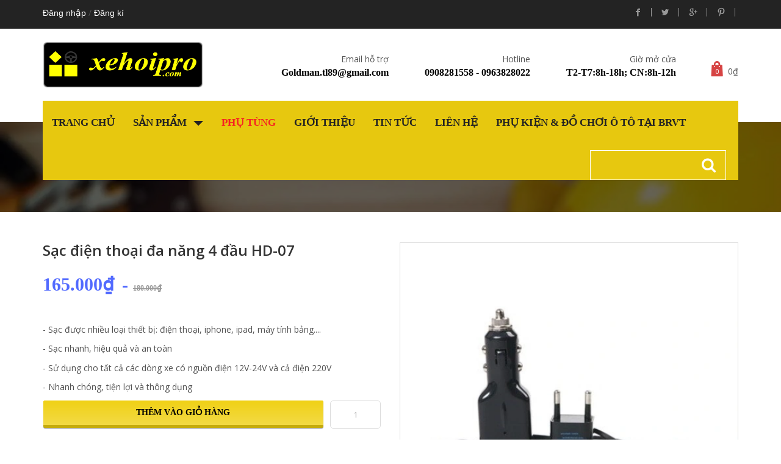

--- FILE ---
content_type: text/html; charset=utf-8
request_url: https://xehoipro.com/sac-dien-thoai-da-nang-4-dau-hd-07
body_size: 14802
content:
<!doctype html>
<!--[if lt IE 7]><html class="no-js lt-ie9 lt-ie8 lt-ie7" lang="en"> <![endif]-->
<!--[if IE 7]><html class="no-js lt-ie9 lt-ie8" lang="en"> <![endif]-->
<!--[if IE 8]><html class="no-js lt-ie9" lang="en"> <![endif]-->
<!--[if IE 9 ]><html class="ie9 no-js"> <![endif]-->
<!--[if (gt IE 9)|!(IE)]><!-->
<html class="no-js" lang="vi"> <!--<![endif]-->
	<head>
		<meta name="google-site-verification" content="tQqFR4X3tbTHImgVCjStlVJroZt1nv2xBmYUbO-ga5U" />
		<meta charset="UTF-8" />
		<meta name="facebook-domain-verification" content="eydw44joxnmepuhiomjb326nt1358y" />
		<meta http-equiv="x-ua-compatible" content="ie=edge">
		<meta name="viewport" content="width=device-width, initial-scale=1, maximum-scale=1">
		<meta name="robots" content="noodp,index,follow" />
		<meta name="keywords" content="dkt, bizweb, theme, building agency theme">
		<meta name='revisit-after' content='1 days' />
		<!-- Global site tag (gtag.js) - Google Analytics -->
<script async src="https://www.googletagmanager.com/gtag/js?id=G-XX5LK2TS6N"></script>
<script>
  window.dataLayer = window.dataLayer || [];
  function gtag(){dataLayer.push(arguments);}
  gtag('js', new Date());

  gtag('config', 'G-XX5LK2TS6N');
</script>
		<title>Sạc điện thoại đa năng 4 đầu HD-07</title>
		
		<meta name="description" content="Sạc điện thoại đa năng 4 đầu HD-07, sạc điện thoại xe hơi, sạc đt xe hơi, sạc điện thoại tr&#234;n xe hơi, sạc điện thoại tr&#234;n &#244; t&#244;, cục sạc điện thoại &#244; t&#244;, sạc đt">
		
		<link rel="canonical" href="https://xehoipro.com/sac-dien-thoai-da-nang-4-dau-hd-07">
		<link rel="icon" href="//bizweb.dktcdn.net/100/093/754/themes/117648/assets/favicon.png?1758702660231" type="image/x-icon" />

		
<meta property="og:type" content="product">
<meta property="og:title" content="Sạc điện thoại đa năng 4 đầu HD-07">

<meta property="og:image" content="http://bizweb.dktcdn.net/thumb/grande/100/093/754/products/erq77b-5.jpg?v=1467002602410">
<meta property="og:image:secure_url" content="https://bizweb.dktcdn.net/thumb/grande/100/093/754/products/erq77b-5.jpg?v=1467002602410">

<meta property="og:image" content="http://bizweb.dktcdn.net/thumb/grande/100/093/754/products/041554-1.jpg?v=1467008670493">
<meta property="og:image:secure_url" content="https://bizweb.dktcdn.net/thumb/grande/100/093/754/products/041554-1.jpg?v=1467008670493">

<meta property="og:image" content="http://bizweb.dktcdn.net/thumb/grande/100/093/754/products/041554-4.jpg?v=1467008670493">
<meta property="og:image:secure_url" content="https://bizweb.dktcdn.net/thumb/grande/100/093/754/products/041554-4.jpg?v=1467008670493">

<meta property="og:price:amount" content="165.000₫">
<meta property="og:price:currency" content="VND">


<meta property="og:description" content="Sạc điện thoại đa năng 4 đầu HD-07, sạc điện thoại xe hơi, sạc đt xe hơi, sạc điện thoại tr&#234;n xe hơi, sạc điện thoại tr&#234;n &#244; t&#244;, cục sạc điện thoại &#244; t&#244;, sạc đt">

<meta property="og:url" content="https://xehoipro.com/sac-dien-thoai-da-nang-4-dau-hd-07">
<meta property="og:site_name" content="Xehoipro.com">
<meta property="og:type" content="website">
<meta property="og:title" content="Sạc điện thoại đa năng 4 đầu HD-07">
<meta property="og:image" content="http://bizweb.dktcdn.net/100/093/754/themes/117648/assets/logo.png?1758702660231">
<meta property="og:image:secure_url" content="https://bizweb.dktcdn.net/100/093/754/themes/117648/assets/logo.png?1758702660231">

		<!-- fonts --> 
		<script src="//bizweb.dktcdn.net/100/093/754/themes/117648/assets/jquery-1.11.1.min.js?1758702660231" type="text/javascript"></script>
<script src="//bizweb.dktcdn.net/100/093/754/themes/117648/assets/jquery-migrate-1.2.1.js?1758702660231" type="text/javascript"></script>
<script src="//bizweb.dktcdn.net/100/093/754/themes/117648/assets/jquery-ui.min.js?1758702660231" type="text/javascript"></script>
<script src="//bizweb.dktcdn.net/100/093/754/themes/117648/assets/bootstrap-3.1.1.min.js?1758702660231" type="text/javascript"></script>
<script src="//bizweb.dktcdn.net/100/093/754/themes/117648/assets/modernizr.custom.js?1758702660231" type="text/javascript"></script>
<script src="//bizweb.dktcdn.net/100/093/754/themes/117648/assets/iview.js?1758702660231" type="text/javascript"></script>
<script src="//bizweb.dktcdn.net/100/093/754/themes/117648/assets/jquery.isotope.min.js?1758702660231" type="text/javascript"></script>
<script src="//bizweb.dktcdn.net/100/093/754/themes/117648/assets/waypoints.min.js?1758702660231" type="text/javascript"></script>
<script src="//bizweb.dktcdn.net/100/093/754/themes/117648/assets/owl.carousel.js?1758702660231" type="text/javascript"></script>
<script src="//bizweb.dktcdn.net/100/093/754/themes/117648/assets/jquery.bxslider.min.js?1758702660231" type="text/javascript"></script>
<script src="//bizweb.dktcdn.net/100/093/754/themes/117648/assets/jquery.magnific-popup.js?1758702660231" type="text/javascript"></script>
<script src="//bizweb.dktcdn.net/100/093/754/themes/117648/assets/jquery.prettyphoto.js?1758702660231" type="text/javascript"></script>
<script src="//bizweb.dktcdn.net/100/093/754/themes/117648/assets/cssua.min.js?1758702660231" type="text/javascript"></script>
<script src="//bizweb.dktcdn.net/100/093/754/themes/117648/assets/custom.js?1758702660231" type="text/javascript"></script>
<script src="//bizweb.dktcdn.net/100/093/754/themes/117648/assets/main.js?1758702660231" type="text/javascript"></script>


  
		<!-- Styles -->
		<link href="//bizweb.dktcdn.net/100/093/754/themes/117648/assets/bootstrap.css?1758702660231" rel="stylesheet" type="text/css" media="all" />
<link href="//bizweb.dktcdn.net/100/093/754/themes/117648/assets/theme.css?1758702660231" rel="stylesheet" type="text/css" media="all" />
<link href="//bizweb.dktcdn.net/100/093/754/themes/117648/assets/custom.css?1758702660231" rel="stylesheet" type="text/css" media="all" />
<link href="//bizweb.dktcdn.net/100/093/754/themes/117648/assets/iview.css?1758702660231" rel="stylesheet" type="text/css" media="all" />
<link href="//bizweb.dktcdn.net/100/093/754/themes/117648/assets/responsive.css?1758702660231" rel="stylesheet" type="text/css" media="all" />
<link href="//bizweb.dktcdn.net/100/093/754/themes/117648/assets/animate.css?1758702660231" rel="stylesheet" type="text/css" media="all" />
<link href="//bizweb.dktcdn.net/100/093/754/themes/117648/assets/style.css?1758702660231" rel="stylesheet" type="text/css" media="all" />
<link href="//bizweb.dktcdn.net/100/093/754/themes/117648/assets/flaticon.css?1758702660231" rel="stylesheet" type="text/css" media="all" />
<link href="//bizweb.dktcdn.net/100/093/754/themes/117648/assets/font-awesome.min.css?1758702660231" rel="stylesheet" type="text/css" media="all" />
<link href="//bizweb.dktcdn.net/100/093/754/themes/117648/assets/isotope.css?1758702660231" rel="stylesheet" type="text/css" media="all" />
<link href="//bizweb.dktcdn.net/100/093/754/themes/117648/assets/jgrowl.css?1758702660231" rel="stylesheet" type="text/css" media="all" />
<link href="//bizweb.dktcdn.net/100/093/754/themes/117648/assets/jquery.bxslider.css?1758702660231" rel="stylesheet" type="text/css" media="all" />
<link href="//bizweb.dktcdn.net/100/093/754/themes/117648/assets/owl.carousel.css?1758702660231" rel="stylesheet" type="text/css" media="all" />
<link href="//bizweb.dktcdn.net/100/093/754/themes/117648/assets/owl.theme.css?1758702660231" rel="stylesheet" type="text/css" media="all" />
<link href="//bizweb.dktcdn.net/100/093/754/themes/117648/assets/shop.css?1758702660231" rel="stylesheet" type="text/css" media="all" />
<link href="//bizweb.dktcdn.net/100/093/754/themes/117648/assets/blog.css?1758702660231" rel="stylesheet" type="text/css" media="all" />
<link href="//bizweb.dktcdn.net/100/093/754/themes/117648/assets/yamm.css?1758702660231" rel="stylesheet" type="text/css" media="all" />
<link href="//bizweb.dktcdn.net/100/093/754/themes/117648/assets/agency_css.css?1758702660231" rel="stylesheet" type="text/css" media="all" />

<link href="//bizweb.dktcdn.net/100/093/754/themes/117648/assets/flexslider.css?1758702660231" rel="stylesheet" type="text/css" media="all" />
<link href="//bizweb.dktcdn.net/100/093/754/themes/117648/assets/magnific-popup.css?1758702660231" rel="stylesheet" type="text/css" media="all" />

<link href='//fonts.googleapis.com/css?family=Open+Sans:300italic,400italic,600italic,700italic,800italic,300,700,800,400,600&subset=vietnamese,latin-ext' rel='stylesheet' type='text/css'>
		<!-- Header hook for plugins ================================================== -->
		<script>
	var Bizweb = Bizweb || {};
	Bizweb.store = 'xehoixinh.mysapo.net';
	Bizweb.id = 93754;
	Bizweb.theme = {"id":117648,"name":"Fancy","role":"main"};
	Bizweb.template = 'product';
	if(!Bizweb.fbEventId)  Bizweb.fbEventId = 'xxxxxxxx-xxxx-4xxx-yxxx-xxxxxxxxxxxx'.replace(/[xy]/g, function (c) {
	var r = Math.random() * 16 | 0, v = c == 'x' ? r : (r & 0x3 | 0x8);
				return v.toString(16);
			});		
</script>
<script>
	(function () {
		function asyncLoad() {
			var urls = [];
			for (var i = 0; i < urls.length; i++) {
				var s = document.createElement('script');
				s.type = 'text/javascript';
				s.async = true;
				s.src = urls[i];
				var x = document.getElementsByTagName('script')[0];
				x.parentNode.insertBefore(s, x);
			}
		};
		window.attachEvent ? window.attachEvent('onload', asyncLoad) : window.addEventListener('load', asyncLoad, false);
	})();
</script>


<script>
	window.BizwebAnalytics = window.BizwebAnalytics || {};
	window.BizwebAnalytics.meta = window.BizwebAnalytics.meta || {};
	window.BizwebAnalytics.meta.currency = 'VND';
	window.BizwebAnalytics.tracking_url = '/s';

	var meta = {};
	
	meta.product = {"id": 3129791, "vendor": "TQ", "name": "Sạc điện thoại đa năng 4 đầu HD-07",
	"type": "Sạc điện thoại", "price": 165000 };
	
	
	for (var attr in meta) {
	window.BizwebAnalytics.meta[attr] = meta[attr];
	}
</script>

	
		<script src="/dist/js/stats.min.js?v=96f2ff2"></script>
	



<script type="text/javascript">331917711</script>
<script>

	window.enabled_enhanced_ecommerce = false;

</script>

<script>

	try {
		
				gtag('event', 'view_item', {
					event_category: 'engagement',
					event_label: "Sạc điện thoại đa năng 4 đầu HD-07"
				});
		
	} catch(e) { console.error('UA script error', e);}
	

</script>




<!--Facebook Pixel Code-->
<script>
	!function(f, b, e, v, n, t, s){
	if (f.fbq) return; n = f.fbq = function(){
	n.callMethod?
	n.callMethod.apply(n, arguments):n.queue.push(arguments)}; if (!f._fbq) f._fbq = n;
	n.push = n; n.loaded = !0; n.version = '2.0'; n.queue =[]; t = b.createElement(e); t.async = !0;
	t.src = v; s = b.getElementsByTagName(e)[0]; s.parentNode.insertBefore(t, s)}
	(window,
	document,'script','https://connect.facebook.net/en_US/fbevents.js');
	fbq('init', '821304294684602', {} , {'agent': 'plsapo'}); // Insert your pixel ID here.
	fbq('init', '431609691237232', {} , {'agent': 'plsapo'}); // Insert your pixel ID here.
	fbq('init', '1583522788704407', {} , {'agent': 'plsapo'}); // Insert your pixel ID here.
	fbq('init', '902927517063151', {} , {'agent': 'plsapo'}); // Insert your pixel ID here.
	fbq('track', 'PageView',{},{ eventID: Bizweb.fbEventId });
	
	fbq('track', 'ViewContent', {
	content_ids: [3129791],
	content_name: '"Sạc điện thoại đa năng 4 đầu HD-07"',
	content_type: 'product_group',
	value: '165000',
	currency: window.BizwebAnalytics.meta.currency
	}, { eventID: Bizweb.fbEventId });
	
</script>
<noscript>
	<img height='1' width='1' style='display:none' src='https://www.facebook.com/tr?id=821304294684602,431609691237232,1583522788704407,902927517063151&ev=PageView&noscript=1' />
</noscript>
<!--DO NOT MODIFY-->
<!--End Facebook Pixel Code-->



<script>
	var eventsListenerScript = document.createElement('script');
	eventsListenerScript.async = true;
	
	eventsListenerScript.src = "/dist/js/store_events_listener.min.js?v=1b795e9";
	
	document.getElementsByTagName('head')[0].appendChild(eventsListenerScript);
</script>






		<!--[if lt IE 9]>
<script src="//html5shim.googlecode.com/svn/trunk/html5.js"></script>
<script src="css3-mediaqueries-js.googlecode.com/svn/trunk/css3-mediaqueries.js"></script>
<![endif]-->   

		

		<link href="//bizweb.dktcdn.net/100/093/754/themes/117648/assets/bw-statistics-style.css?1758702660231" rel="stylesheet" type="text/css" media="all" />
	</head>
	<body> 
<!-- Messenger Plugin chat Code -->
    <div id="fb-root"></div>

    <!-- Your Plugin chat code -->
    <div id="fb-customer-chat" class="fb-customerchat">
    </div>

    <script>
      var chatbox = document.getElementById('fb-customer-chat');
      chatbox.setAttribute("page_id", "915897211797883");
      chatbox.setAttribute("attribution", "biz_inbox");
    </script>

    <!-- Your SDK code -->
    <script>
      window.fbAsyncInit = function() {
        FB.init({
          xfbml            : true,
          version          : 'v16.0'
        });
      };

      (function(d, s, id) {
        var js, fjs = d.getElementsByTagName(s)[0];
        if (d.getElementById(id)) return;
        js = d.createElement(s); js.id = id;
        js.src = 'https://connect.facebook.net/vi_VN/sdk/xfbml.customerchat.js';
        fjs.parentNode.insertBefore(js, fjs);
      }(document, 'script', 'facebook-jssdk'));
    </script>
		<div class="layout-theme animated-css"  data-header="sticky" data-header-top="200"  >
			<div class="navbar-header top-header">
	<div class="container">
		<div class="row">
			
			<div class="info-top col-md-6"><a href=""></a><a href="/account/login" id="customer_login_link">Đăng nhập</a> / <a href="/account/register" id="customer_register_link">Đăng kí</a> </div>
			
			<div class="info-top col-md-6 text-right">
				<div class="social-box">
					<ul class="social-links">
						<li><a target="_blank" href="https://www.facebook.com/phukienxehoiprocom"><i class="icomoon-facebook"></i></a></li>
						<li class=""><a target="_blank" href="2"><i class="icomoon-twitter"></i></a></li>
						<li><a target="_blank" href="3"><i class="icomoon-googleplus"></i></a></li>
						<li class="li-last"><a target="_blank" href="4"><i class="icomoon-pinterest"></i></a></li>
					</ul>
				</div>
			</div>
		</div>
	</div>
</div>

<!-- HEADER -->
<div class="header">
	<div class="container">
		<div class="row">
			<div class="col-md-3  col-xs-12"> 
				<a class="logo hidden-xs" href="//xehoipro.com">
					
					<img alt="Xehoipro.com" src="//bizweb.dktcdn.net/100/093/754/themes/117648/assets/logo.png?1758702660231"  width="305" height="76"  />
					
				</a>
			</div>
			<div class="col-md-9  col-xs-12">
				<div class="right-header">
					<div class="col-right-header">
						<h5>Email hỗ trợ</h5>
						<h4><a href="mailto:Goldman.tl89@gmail.com">Goldman.tl89@gmail.com</a></h4>
					</div>
					<div class="col-right-header">
						<h5>Hotline</h5>
						<h4>0908281558 - 0963828022</h4>
					</div>
					<div class="col-right-header">
						<h5>Giờ mở cửa</h5>
						<h4>T2-T7:8h-18h; CN:8h-12h</h4>
					</div>
					<div  id="open_shopping_cart" class="top-cart"> <a href="/cart"> <span class="qty-top-cart-active"  id="cart-total" >0</span><i class="flaticon-shoppingbag"></i><span class="total_price" >0₫</span> </a> </div>
				</div>
			</div>
			<div class=" col-xs-12 hidden-sm hidden-md hidden-lg"> 
				<form  action="/search" method="get" id="search-global-mobile">
					<input type="text" value="" maxlength="70" name="query" id="search search-mobile" name="s">
					<button type="submit"><i class="fa fa-search"></i></button>
				</form>
			</div>
		</div>

	</div>

	<div class="top-nav ">
		<div class="container">
			<div class="row">
				<div class="col-md-12 col-sm-12 col-xs-12" style="height: 55px;">
					<div class="navbar yamm " >
						<div class="navbar-header hidden-md  hidden-lg  hidden-sm ">
							<button type="button" data-toggle="collapse" data-target="#navbar-collapse-1" class="navbar-toggle"><span class="icon-bar"></span><span class="icon-bar"></span><span class="icon-bar"></span></button>
							<a class="logo" href="//xehoipro.com" >
								
								<img alt="Xehoipro.com" src="//bizweb.dktcdn.net/100/093/754/themes/117648/assets/logo.png?1758702660231"  width="150" height="42" />
								
							</a>
						</div>
						<div id="navbar-collapse-1" class="navbar-collapse collapse">							
							<ul class="nav navbar-nav">
								
								
								<li class="dropdown"><a href="/">Trang chủ</a></li>
								
								
								
								<li class="dropdown                   yamm-fw1                         ">
									<a href="/collections/all">Sản phẩm
										<b class="caret hidden-xs"></b></a>
									<b class="caret caret-show hidden-lg hidden-md hidden-sm"></b>
									<ul role="menu" class="dropdown-menu">
										
										
										<li class="menu_suber">
											<a href="/phu-kien-noi-that-xe-hoi">Phụ kiện nội thất xe hơi</a>
										</li>
										
										
										
										<li class="menu_suber">
											<a href="/phu-kien-ngoai-that-xe-hoi">Phụ kiện ngoại thất xe hơi</a>
										</li>
										
										
										
										<li class="menu_suber">
											<a href="/camera-hanh-trinh-dan-duong">Camera hành trình, dẫn đường</a>
										</li>
										
										
										
										<li class="menu_suber">
											<a href="/man-hinh-android-dvd">Màn hình Android, DVD xe hơi</a>
										</li>
										
										
										
										<li class="menu_suber">
											<a href="/camera-ra-lui-camera-de">Camera lùi, camera cập lề</a>
										</li>
										
										
										
										<li class="menu_suber">
											<a href="/bao-vo-lang">Bao vô lăng, bọc vô lăng</a>
										</li>
										
										
										
										<li class="menu_suber">
											<a href="/nuoc-hoa">Nước hoa, sáp thơm xe hơi</a>
										</li>
										
										
										
										<li class="menu_suber">
											<a href="/may-loc-khi-khu-mui-khong-khi-xe-hoi">Máy lọc, khử mùi xe hơi</a>
										</li>
										
										
										
										<li class="menu_suber">
											<a href="/lot-lung">Lót lưng xe hơi</a>
										</li>
										
										
										
										<li class="menu_suber">
											<a href="/lot-ghe">Lót ghế xe hơi</a>
										</li>
										
										
										
										<li class="menu_suber">
											<a href="/lot-san">Lót sàn xe hơi</a>
										</li>
										
										
										
										<li class="menu_suber">
											<a href="/sac-dien-thoai">Sạc điện thoại xe hơi</a>
										</li>
										
										
										
										<li class="menu_suber">
											<a href="/binh-chua-chay">Bình chữa cháy</a>
										</li>
										
										
										
										<li class="menu_suber">
											<a href="/gat-mua-o-to">Gạt mưa ô tô</a>
										</li>
										
										
										
										<li class="menu_suber">
											<a href="/may-bom-lop-may-hut-bui-o-to">Máy bơm lốp, hút bụi ô tô</a>
										</li>
										
										
										
										<li class="menu_suber">
											<a href="/dung-cu-cham-soc-xe-hoi">Dụng cụ chăm sóc xe hơi</a>
										</li>
										
										
										
										<li class="menu_suber level-0">

											<a href="/chat-tay-rua-va-bao-duong-xe-hoi">Chất tẩy rửa và bảo dưỡng xe hơi</a>

											<ul class="sub_menu level2">
												
												<li class="leve-2"><a href="/san-pham-cham-soc-xe-chinh-hang-ufu"><i class="fa fa-angle-right"></i>Sản phẩm chăm sóc xe chính hãng UFU - China</a></li>
												
												<li class="leve-2"><a href="/san-pham-cham-soc-xe-chinh-hang-formula-1-usa"><i class="fa fa-angle-right"></i>Sản phẩm chăm sóc xe chính hãng FORMULA 1 - USA</a></li>
												
												<li class="leve-2"><a href="/san-pham-cham-soc-xe-chinh-hang-fms-thailand"><i class="fa fa-angle-right"></i>Sản phẩm chăm sóc xe chính hãng FMS - Thailand</a></li>
												
												<li class="leve-2"><a href="/san-pham-cham-soc-xe-khac"><i class="fa fa-angle-right"></i>Sản phẩm chăm sóc xe khác</a></li>
												
											</ul>

										</li>
										
										
										
										<li class="menu_suber">
											<a href="/dau-chia-moi-thuoc-dau-usb">Đầu chia mồi thuốc, đầu USB</a>
										</li>
										
										
										
										<li class="menu_suber">
											<a href="/ao-trum-xe-hoi">Áo trùm, bạt trùm xe hơi</a>
										</li>
										
										
										
										<li class="menu_suber">
											<a href="/gia-do-dien-thoai">Giá đỡ điện thoại</a>
										</li>
										
										
										
										<li class="menu_suber">
											<a href="/che-nang-o-to">Che nắng ô tô</a>
										</li>
										
										
										
										<li class="menu_suber">
											<a href="/bua-thoat-hiem">Búa thoát hiểm</a>
										</li>
										
										
										
										<li class="menu_suber">
											<a href="/dong-ho-do-ap-suat-lop">Đồng hồ đo áp suất lốp</a>
										</li>
										
										
										
										<li class="menu_suber">
											<a href="/dan-phim-cach-nhiet-chinh-hang-gia-re">Dán phim cách nhiệt chính hãng</a>
										</li>
										
										
										
										<li class="menu_suber">
											<a href="/goi-dau-xe-hoi">Gối đầu xe hơi</a>
										</li>
										
										
										
										<li class="menu_suber">
											<a href="/tham-lot-san-5d-6d-cao-cap">Thảm lót sàn da 5D - 6D</a>
										</li>
										
										
										
										<li class="menu_suber">
											<a href="/tham-taplo-gia-re">Thảm chống nắng taplo</a>
										</li>
										
										
										
										<li class="menu_suber">
											<a href="/bo-kich-binh-acquy-o-to-1">Bộ kích bình acquy ô tô</a>
										</li>
										
										
										
										<li class="menu_suber">
											<a href="/may-rua-xe-michelin">Máy rửa xe Michelin</a>
										</li>
										
										
										
										<li class="menu_suber">
											<a href="/cach-am-chong-on">Cách âm chống ồn</a>
										</li>
										
										
										
										<li class="menu_suber">
											<a href="/cam-bien-ap-suat-lop">Cảm biến áp suất lốp</a>
										</li>
										
										
										
										<li class="menu_suber">
											<a href="/ken-coi-o-to">Kèn, còi ô tô</a>
										</li>
										
										
										
										<li class="menu_suber">
											<a href="/ve-che-mua-nep-buoc-chan">Vè che mưa, nẹp bước chân</a>
										</li>
										
										
										
										<li class="menu_suber">
											<a href="/be-buoc-bac-buoc-chan-o-to">Bệ bước, bậc bước chân ô tô</a>
										</li>
										
										
										
										<li class="menu_suber">
											<a href="/bong-den-o-to-led-o-to">Bi gầm, Bóng đèn, Led ô tô</a>
										</li>
										
										
										
										<li class="menu_suber">
											<a href="/boc-ghe-o-to">Bọc ghế ô tô</a>
										</li>
										
										
										
										<li class="menu_suber">
											<a href="/dan-tran-da-5d-o-to">Dán trần da 5D ô tô</a>
										</li>
										
										
										
										<li class="menu_suber">
											<a href="/loa-sub-o-to">Loa sub ô tô</a>
										</li>
										
										
										
										<li class="menu_suber">
											<a href="/hud-thiet-bi-hien-thi-thong-tin">HUD - Thiết bị hiển thị thông tin</a>
										</li>
										
										
										
										<li class="menu_suber">
											<a href="/hop-ty-tay-o-to">Hộp tỳ tay ô tô</a>
										</li>
										
										
									</ul>
								</li>
								
								
								
								<li class="dropdown"><a href="/phu-tung">Phụ tùng</a></li>
								
								
								
								<li class="dropdown"><a href="/gioi-thieu">Giới thiệu</a></li>
								
								
								
								<li class="dropdown"><a href="/tin-tuc">Tin tức</a></li>
								
								
								
								<li class="dropdown"><a href="/lien-he">Liên hệ</a></li>
								
								
								
								<li class="dropdown"><a href="/phu-kien-o-to-ba-ria-vung-tau">Phụ kiện & Đồ chơi Ô tô tại BRVT</a></li>
								
								
							</ul>
							<form class="hidden-md" action="/search" method="get" id="search-global-menu">
								<input type="text" value="" maxlength="70" name="query" id="search" name="s"
									   required>
								<button type="submit"><i class="fa fa-search fa-format"></i></button>
							</form>
						</div>
					</div>
				</div>
			</div>
		</div>
	</div>
</div>
<!-- HEADER END --> 

<!--END-->

			
			<section class="no-bg-color-parallax parallax-black theme-section">
	<div class="bg-section bg-cover" style="background-image: url(//bizweb.dktcdn.net/100/093/754/themes/117648/assets/paralax1.jpg?1758702660231)" ></div>
	<div class="container">
		<div class="row">
			<div class="col-lg-6 col-md-6 col-sm-6 col-xs-12">
				<h1 class="text-uppercase paralax-header"> 
					
					
					<strong>Sạc điện thoại đa năng 4 đầu HD-07</strong>
					
				</h1>
			</div>
			<div class="col-lg-6 col-md-6 col-sm-6 col-xs-12">
				<ol class="breadcrumb">
					<li class="home"> <a href="/" title="Trang chủ">Trang chủ</a></li>
					
					<li><a href="sac-dien-thoai"> Sạc điện thoại xe hơi</a></li>
					<li><strong>Sạc điện thoại đa năng 4 đầu HD-07</strong><li>
					
				</ol>
			</div>
		</div>
	</div>
</section>
			
			<main class="section main-content" >
	<div class="container">
		<div class="row">
			<div class="col-xs-12 col-sm-12 col-md-12 ">
				<section role="main" itemscope itemtype="http://schema.org/Product">
					<meta itemprop="url" content="//xehoipro.com/sac-dien-thoai-da-nang-4-dau-hd-07">
					<meta itemprop="image" content="//bizweb.dktcdn.net/thumb/grande/100/093/754/products/erq77b-5.jpg?v=1467002602410">
					<meta itemprop="shop-currency" content="VND">
					<div class="row">
						<div class="col-md-6">
							<form action="/cart/add" method="post" enctype="multipart/form-data" id="add-to-cart-form">
							<div class="product-right animated animation-done bounceInUp" data-animation="bounceInUp">
								<h2 class="product-name" itemprop="name">Sạc điện thoại đa năng 4 đầu HD-07</h2>
								<div class="product-info-top">
									
									<div class="price-box" itemprop="price"> <span class="price-regular-single">165.000₫</span> - <span class="price-regular price-old">180.000₫</span> </div>
									
								</div>
								
								 
								
								<input type="hidden" name="variantId" value="4701869" />
								
								
								<div class="product-desc">
									<p><p>- Sạc được nhiều loại thiết bị: điện thoại, iphone, ipad, máy tính bảng....</p>

<p>- Sạc nhanh,&nbsp;hiệu quả và an toàn</p>

<p>- Sử dụng cho tất cả&nbsp;các dòng xe có&nbsp;nguồn điện 12V-24V và cả điện 220V</p>

<p>- Nhanh chóng, tiện lợi và thông dụng</p></p>
								</div>
								<div class="product-button-group" style="padding: 1px">
									<div class="btn-group cart">
										
										<button class="btn btn-cart add_to_cart btn-primary" title="Thêm vào giỏ hàng">Thêm vào giỏ hàng</button>
										
									</div>
									<div class="qty">
										<input onkeypress="isAlphaNum(event);" type="text" title="Qty" value="1" maxlength="12" id="qty" name="quantity" class="txtbox qty">
									</div>
								</div>
							</div>
							</form>
						</div>
						<div class="col-md-6">
							<div class="product-image-left animated" data-animation="bounceInUp">
								<div class="clearfix" id="image-block">
									
									
									
									<div id="slider-product" class="flexslider large-image">
										<ul class="slides">
											
											<li> <a class="magnific"   href="//bizweb.dktcdn.net/100/093/754/products/erq77b-5.jpg?v=1467002602410"> <img src="//bizweb.dktcdn.net/100/093/754/products/erq77b-5.jpg?v=1467002602410" alt="img"/></a> </li>
											
											<li> <a class="magnific"   href="//bizweb.dktcdn.net/100/093/754/products/041554-1.jpg?v=1467008670493"> <img src="//bizweb.dktcdn.net/100/093/754/products/041554-1.jpg?v=1467008670493" alt="img"/></a> </li>
											
											<li> <a class="magnific"   href="//bizweb.dktcdn.net/100/093/754/products/041554-4.jpg?v=1467008670493"> <img src="//bizweb.dktcdn.net/100/093/754/products/041554-4.jpg?v=1467008670493" alt="img"/></a> </li>
											
										</ul>
									</div>
									
									
								</div>
							</div>
						</div>
					</div>
					<div class="col-md-12">
					
						<div class="fb-comments" data-href="http://xehoipro.com/sac-dien-thoai-da-nang-4-dau-hd-07" data-width="100%" data-numposts="5"></div>
					
					
					</div>
					<div class="row">
						<div class="col-md-12  col-sm-12 product-info animated animation-done bounceInUp" data-animation="bounceInUp">
							<div id="tab-info-anchore"></div>

							<!-- Nav tabs -->
							<ul class="nav nav-tabs" role="tablist">
								<li role="presentation" class="active"><a href="#tab1" role="tab" data-toggle="tab"> Chi tiết sản phẩm </a></li>
								<li role="presentation"><a href="#tab2" role="tab" data-toggle="tab"> Hướng dẫn mua hàng </a></li>
								<li role="presentation" class="li-last"><a href="#tab3" role="tab" data-toggle="tab"> Hướng dẫn thanh toán </a></li>
							</ul>

							<!-- Tab panes -->
							<div class="tab-content">
								<div role="tabpanel" class="tab-pane active" id="tab1">
									<p><p><strong>THÔNG TIN SẢN PHẨM</strong></p>
<p>Có bao giờ bạn đang dùng điện thoại hay các thiết bị điện tử khác trên xe thì đột nhiên hết pin? Bạn sẽ giải quyết ra sao? <strong>Sạc điện thoại đa năng 4 đầu HD-07</strong>&nbsp;sẽ giúp bạn giải quyết tốt bài toán khó đó, góp phần làm cho ngôi nhà di động của bạn trở nên tiện nghi và đầy đủ hơn.</p>
<p><strong>Sạc điện thoại đa năng 4 đầu HD-07</strong>&nbsp;sở hữu rất nhiều chân sạc, rất thuận tiện cho bạn khi sạc: <strong>Iphone 4, Ipad, Nokia, HTC, LG, Samsung, Blackberry</strong>, máy tính bảng, hay các thiết bị điện tử khác, sạc nhanh chóng và đảm bảo an toàn cho các thiết bị điện tử của bạn.</p>
<p>Với nguồn điện đầu vào 12V,&nbsp;24V, 220V&nbsp;<strong>Sạc điện thoại đa năng 4 đầu HD-07</strong>&nbsp;rất thích hợp sử dụng trên xe&nbsp;và trong nhà, đặc biệt là những chuyến đi công tác dài ngày.</p>
<p><b>ĐẶC ĐIỂM NỔI BẬT</b></p>
<p><b>Nguồn điện sử dụng 12V,&nbsp;24V, 220V</b><br />
Chỉ với&nbsp;<strong>Sạc điện thoại đa năng 4 đầu HD-07</strong> bạn có thể cắm vào ổ châm thuốc lá được trang bị trên ô tô, hoặc sạc với nguồn điện trong nhà&nbsp;rất tiện lợi, giúp cung cấp&nbsp;điện cho các thiết bị điện tử mọi lúc mọi nơi, trên mọi hành trình.</p>
<p><b>Sạc nhanh chóng và hiệu quả cao</b><br />
<strong>Sạc điện thoại đa năng 4 đầu HD-07</strong>&nbsp;có kèm theo 4&nbsp;chân sạc, với nhiều chủng loại khác nhau, phù hợp với các thiết bị điện tử của bạn như: điện thoại, máy tính bảng, hay các thiết bị khác trên xe, giúp sạc nhanh chóng và đảm bảo an toàn cho các thiết bị trong quá trình sạc.</p>
<p><b>Thông dụng và thuận tiện</b><br />
<strong>Sạc điện thoại đa năng 4 đầu HD-07</strong>&nbsp;được ưa chuộng và sử dụng rất rộng rãi trên tất cả các loại xe: xe con, xe du lịch, xe khách, rất chuyên dụng và tiện ích, góp phần làm cho ngôi nhà di động của bạn trở nên tiện nghi và đầy đủ hơn.</p>
<ul>
<li>Model: HD-07.</li>
<li>Input: 100-240V-50/60Hz&nbsp;0.15A.</li>
<li>Output: 5V,&nbsp;1A</li>
<li>Compact design and portable.</li>
<li>Compatible with iPad, iPhone 3GS/4G, Blackberry and HTC Phones.</li></ul>
<p><img src="//bizweb.dktcdn.net/100/093/754/files/31v9w-plus-t42bl.jpg?v=1467002470319" /></p>
<p><img src="//bizweb.dktcdn.net/100/093/754/files/copy-of-sdtmhhd07-3-1.jpg?v=1467002479456" /></p>
<p><img src="//bizweb.dktcdn.net/100/093/754/files/erq77b-5.jpg?v=1467002490009" /></p>
<p><img src="//bizweb.dktcdn.net/100/093/754/files/041554-1.jpg?v=1467002499265" /></p>
<p><img src="//bizweb.dktcdn.net/100/093/754/files/041554-4.jpg?v=1467002509109" /></p>
<p style="text-align: center;">ĐẾN VỚI XEHOIPRO.COM CHIẾC XE CỦA BẠN SẼ TRỞ NÊN TIỆN NGHI VÀ SANG TRỌNG HƠN</p>
<p style="text-align: center;">-------- Siêu thị cho xe hơi - Xehoipro.com --------</p></p>
								</div>
								<div role="tabpanel" class="tab-pane" id="tab2">
									<p style="text-align: justify;"><strong>Bước 1:</strong> Truy cập website và lựa chọn sản phẩm cần mua để mua hàng</p>

<p style="text-align: justify;"><strong>Bước 2:</strong> Click và sản phẩm muốn mua, màn hình hiển thị ra pop up với các lựa chọn sau</p>

<p style="text-align: justify;">Nếu bạn muốn tiếp tục mua hàng: Bấm vào phần tiếp tục mua hàng để lựa chọn thêm sản phẩm vào giỏ hàng</p>

<p style="text-align: justify;">Nếu bạn muốn xem giỏ hàng để cập nhật sản phẩm: Bấm vào xem giỏ hàng</p>

<p style="text-align: justify;">Nếu bạn muốn đặt hàng và thanh toán cho sản phẩm này vui lòng bấm vào: Đặt hàng và thanh toán</p>

<p style="text-align: justify;"><strong>Bước 3:</strong> Lựa chọn thông tin tài khoản thanh toán</p>

<p style="text-align: justify;">Nếu bạn đã có tài khoản vui lòng nhập thông tin tên đăng nhập là email và mật khẩu vào mục đã có tài khoản trên hệ thống</p>

<p style="text-align: justify;">Nếu bạn chưa có tài khoản và muốn đăng ký tài khoản vui lòng điền các thông tin cá nhân để tiếp tục đăng ký tài khoản. Khi có tài khoản bạn sẽ dễ dàng theo dõi được đơn hàng của mình</p>

<p style="text-align: justify;">Nếu bạn muốn mua hàng mà không cần tài khoản vui lòng nhấp chuột vào mục đặt hàng không cần tài khoản</p>

<p style="text-align: justify;"><strong>Bước 4:</strong> Điền các thông tin của bạn để nhận đơn hàng, lựa chọn hình thức thanh toán và vận chuyển cho đơn hàng của mình</p>

<p style="text-align: justify;"><strong>Bước 5:</strong> Xem lại thông tin đặt hàng, điền chú thích và gửi đơn hàng</p>

<p style="text-align: justify;">Sau khi nhận được đơn hàng bạn gửi chúng tôi sẽ liên hệ bằng cách gọi điện lại để xác nhận lại đơn hàng và địa chỉ của bạn.</p>

<p style="text-align: justify;">Trân trọng cảm ơn.</p>

								</div>
								<div role="tabpanel" class="tab-pane" id="tab3">
									<p><strong>&nbsp; 1. &nbsp;Dịch vụ thanh toán và nhận hàng:</strong></p>

<p>- Khi đã lựa chọn được sản phẩm ưng ý, quý khách có thể&nbsp;thanh toán qua tài khoản ngân hàng:</p>

<p style="margin-left: 40px;">CTK: Nguyễn Thành Luân</p>

<p style="margin-left: 40px;">STK: 0081001213824</p>

<p style="margin-left: 40px;">Ngân hàng Vietcombank - Chi nhánh Bà Rịa</p>

<p>&nbsp; Nội dung:&nbsp;</p>

<p style="margin-left: 40px;">Tên khách hàng: ...........</p>

<p style="margin-left: 40px;">SĐT: ............</p>

<p style="margin-left: 40px;">Địa chỉ:............</p>

<p style="margin-left: 40px;">Sản phẩm cần mua: ...........</p>

<p>&nbsp; Sau khi nhận được thông tin thanh toán, chúng tôi sẽ gọi điện xác nhận và tiến hành giao hàng cho quý khách trong thời gian sớm nhất.</p>

<p>- Hoặc để thuận tiện hơn&nbsp;cho khách hàng khi đặt mua sản phẩm tại xehoipro.com, Khách hàng có thể&nbsp;thanh toán qua dịch vụ thu tiền hộ (COD), khách&nbsp; hàng sẽ thanh toán trực tiếp cho người giao hàng khi nhận hàng.</p>

<p><strong>&nbsp;&nbsp;2. &nbsp;Biểu phí&nbsp;giao hàng</strong>:</p>

<p>+&nbsp;<strong>MIỄN PHÍ</strong>&nbsp;giao hàng đối với đơn hàng trên 500.000 đ</p>

<p>+ Nếu đơn hàng dưới 500.000 đ, phí giao hàng phát sinh là:</p>

<p>20.000 đ - 30.000 đ, áp dụng cho khách hàng ở khu vực Hồ Chí Minh</p>

<p>30.000 đ - 60.000 đ, áp dụng cho khách hàng ở những tỉnh thành khách trên toàn quốc</p>

<p>+ Nếu khách hàng đổi ý không nhận hàng tại thời điểm giao hàng, khách hàng phải chi trả chi phí giao hàng cho đơn vị vận chuyển:</p>

<p>20.000 đ - 30.000 đ, áp dụng cho khách hàng ở khu vực Hồ Chí Minh</p>

<p>30.000 đ - 60.000 đ, áp dụng cho khách hàng ở những tỉnh thành khách trên toàn quốc</p>

<p>&nbsp;</p>

<p><strong>Cảm ơn Quý khách đã lựa chọn và sử dụng sản phẩm củ<em>a&nbsp;xehoipro.com!</em></strong></p>

								</div>
							</div>
						</div>
					</div>
					
					
					
					
					<section class="theme-section">
						<div class="row">
							<div class="col-md-offset-3 col-md-6">
								<header class="section-header">
									<div class="icon-line"> <i class="fa flaticon-multiple25 "></i></div>
									<div class="heading-wrap">
										<h2 class="heading"><span>Sản phẩm liên quan</span></h2>
									</div>
								</header>
							</div>
						</div>
						<div class="row">
							<div id="owl-demo-product-hot" class="carousel-1 product-relate">
								
								<div class="item">
									<div class="product-container "  style="position:relative;">
										<div class="product-image"> 
											<a href="/bo-sac-nhanh-dien-thoai-tren-xe-hoi"> 
												<img class="" src="//bizweb.dktcdn.net/thumb/large/100/093/754/products/bo-sac-nhanh-dien-thoai-tren-xe-hoi-1.jpg?v=1716194182080"  alt="img"/>
											</a> 
										</div>
										<div class="product-bottom"> <a class="product-name"  href="/bo-sac-nhanh-dien-thoai-tren-xe-hoi"><h3>Bộ sạc nhanh điện thoại trên xe hơi</h3></a>
											
											<div class="price-box"> <span class="price-regular">280.000₫</span> - <span class="price-regular price-old">350.000₫</span> </div>
											
											<form action="/cart/add" method="post" class="variants" id="product-actions-35865186" enctype="multipart/form-data">
												
												
												<input type="hidden" name="variantId" value="117445215" />
												<button style="width: 70%;padding: 6px 18px;font-size: 12px;" class="button btn-cart add_to_cart btn btn-primary add-cart" title="Cho vào giỏ hàng"><span>Giỏ hàng</span></button>
												
											</form>

										</div>
									</div>
								</div>
								
								<div class="item">
									<div class="product-container "  style="position:relative;">
										<div class="product-image"> 
											<a href="/gia-do-dien-thoai-kiem-sac-khong-day-mau-moi"> 
												<img class="" src="//bizweb.dktcdn.net/thumb/large/100/093/754/products/gia-do-dien-thoai-kiem-sac-khong-day-xe-hoi-pro-13.jpg?v=1714123568140"  alt="img"/>
											</a> 
										</div>
										<div class="product-bottom"> <a class="product-name"  href="/gia-do-dien-thoai-kiem-sac-khong-day-mau-moi"><h3>Giá đỡ điện thoại kiêm sạc không dây</h3></a>
											
											<div class="price-box"> <span class="price-regular">349.000₫</span> - <span class="price-regular price-old">550.000₫</span> </div>
											
											<form action="/cart/add" method="post" class="variants" id="product-actions-35569632" enctype="multipart/form-data">
												
												
												<input type="hidden" name="variantId" value="115552467" />
												<button style="width: 70%;padding: 6px 18px;font-size: 12px;" class="button btn-cart add_to_cart btn btn-primary add-cart" title="Cho vào giỏ hàng"><span>Giỏ hàng</span></button>
												
											</form>

										</div>
									</div>
								</div>
								
								<div class="item">
									<div class="product-container "  style="position:relative;">
										<div class="product-image"> 
											<a href="/cu-sac-nhanh-type-c-usb-cho-xe-o-to"> 
												<img class="" src="//bizweb.dktcdn.net/thumb/large/100/093/754/products/z4706156261078-acd4a1020301ff6a86447c8fd139d1d1.jpg?v=1708924148610"  alt="img"/>
											</a> 
										</div>
										<div class="product-bottom"> <a class="product-name"  href="/cu-sac-nhanh-type-c-usb-cho-xe-o-to"><h3>Củ sạc nhanh type C, USB cho xe ô tô</h3></a>
											
											<div class="price-box"> <span class="price-regular">180.000₫</span> </div>
											
											<form action="/cart/add" method="post" class="variants" id="product-actions-34658337" enctype="multipart/form-data">
												
												
												<input type="hidden" name="variantId" value="110473181" />
												<button style="width: 70%;padding: 6px 18px;font-size: 12px;" class="button btn-cart add_to_cart btn btn-primary add-cart" title="Cho vào giỏ hàng"><span>Giỏ hàng</span></button>
												
											</form>

										</div>
									</div>
								</div>
								
								<div class="item">
									<div class="product-container "  style="position:relative;">
										<div class="product-image"> 
											<a href="/cu-sac-dien-thoai-tren-o-to-pugan-chinh-hieu"> 
												<img class="" src="//bizweb.dktcdn.net/thumb/large/100/093/754/products/2d5e47e7e341061f5f50-7199.jpg?v=1621049650787"  alt="img"/>
											</a> 
										</div>
										<div class="product-bottom"> <a class="product-name"  href="/cu-sac-dien-thoai-tren-o-to-pugan-chinh-hieu"><h3>Củ Sạc Điện Thoại Trên Ô Tô Pugan Chính Hiệu</h3></a>
											
											<div class="price-box"> <span class="price-regular">180.000₫</span> - <span class="price-regular price-old">220.000₫</span> </div>
											
											<form action="/cart/add" method="post" class="variants" id="product-actions-21578469" enctype="multipart/form-data">
												
												
												<input type="hidden" name="variantId" value="45458194" />
												<button style="width: 70%;padding: 6px 18px;font-size: 12px;" class="button btn-cart add_to_cart btn btn-primary add-cart" title="Cho vào giỏ hàng"><span>Giỏ hàng</span></button>
												
											</form>

										</div>
									</div>
								</div>
								
								<div class="item">
									<div class="product-container "  style="position:relative;">
										<div class="product-image"> 
											<a href="/sac-dien-thoai-xe-hoi-michelin-6511ml-cao-cap"> 
												<img class="" src="//bizweb.dktcdn.net/thumb/large/100/093/754/products/5a6ef75c72b74-s-c-xe-h-i-2-c-ng-usb-michelin-6511ml-7.jpg?v=1591433100913"  alt="img"/>
											</a> 
										</div>
										<div class="product-bottom"> <a class="product-name"  href="/sac-dien-thoai-xe-hoi-michelin-6511ml-cao-cap"><h3>Sạc Điện Thoại Xe Hơi Michelin 6511ML Cao Cấp</h3></a>
											
											<div class="price-box"> <span class="price-regular">355.000₫</span> - <span class="price-regular price-old">435.000₫</span> </div>
											
											<form action="/cart/add" method="post" class="variants" id="product-actions-18185404" enctype="multipart/form-data">
												
												
												<input type="hidden" name="variantId" value="33255157" />
												<button style="width: 70%;padding: 6px 18px;font-size: 12px;" class="button btn-cart add_to_cart btn btn-primary add-cart" title="Cho vào giỏ hàng"><span>Giỏ hàng</span></button>
												
											</form>

										</div>
									</div>
								</div>
								
								<div class="item">
									<div class="product-container "  style="position:relative;">
										<div class="product-image"> 
											<a href="/bo-sac-dien-thoai-xe-hoi-pugan-chinh-hieu"> 
												<img class="" src="//bizweb.dktcdn.net/thumb/large/100/093/754/products/h0u1vc.jpg?v=1591432900893"  alt="img"/>
											</a> 
										</div>
										<div class="product-bottom"> <a class="product-name"  href="/bo-sac-dien-thoai-xe-hoi-pugan-chinh-hieu"><h3>Bộ Sạc Điện Thoại Xe Hơi Pugan Chính Hiệu</h3></a>
											
											<div class="price-box"> <span class="price-regular">250.000₫</span> - <span class="price-regular price-old">290.000₫</span> </div>
											
											<form action="/cart/add" method="post" class="variants" id="product-actions-18185388" enctype="multipart/form-data">
												
												
												<input type="hidden" name="variantId" value="33255131" />
												<button style="width: 70%;padding: 6px 18px;font-size: 12px;" class="button btn-cart add_to_cart btn btn-primary add-cart" title="Cho vào giỏ hàng"><span>Giỏ hàng</span></button>
												
											</form>

										</div>
									</div>
								</div>
								
								<div class="item">
									<div class="product-container "  style="position:relative;">
										<div class="product-image"> 
											<a href="/sac-dien-thoai-xe-hoi-han-quoc-fouring-da-796"> 
												<img class="" src="//bizweb.dktcdn.net/thumb/large/100/093/754/products/146236103231-3110257.jpg?v=1507204515177"  alt="img"/>
											</a> 
										</div>
										<div class="product-bottom"> <a class="product-name"  href="/sac-dien-thoai-xe-hoi-han-quoc-fouring-da-796"><h3>Sạc điện thoại xe hơi Hàn Quốc Fouring DA-796</h3></a>
											
											<div class="price-box"> <span class="price-regular">180.000₫</span> - <span class="price-regular price-old">210.000₫</span> </div>
											
											<form action="/cart/add" method="post" class="variants" id="product-actions-8552674" enctype="multipart/form-data">
												
												
												<input type="hidden" name="variantId" value="13559099" />
												<button style="width: 70%;padding: 6px 18px;font-size: 12px;" class="button btn-cart add_to_cart btn btn-primary add-cart" title="Cho vào giỏ hàng"><span>Giỏ hàng</span></button>
												
											</form>

										</div>
									</div>
								</div>
								
								<div class="item">
									<div class="product-container "  style="position:relative;">
										<div class="product-image"> 
											<a href="/day-sac-dien-thoai-4-dau"> 
												<img class="" src="//bizweb.dktcdn.net/thumb/large/100/093/754/products/day-sac-2-1.jpg?v=1475143918373"  alt="img"/>
											</a> 
										</div>
										<div class="product-bottom"> <a class="product-name"  href="/day-sac-dien-thoai-4-dau"><h3>Dây sạc điện thoại 4 đầu loại tốt</h3></a>
											
											<div class="price-box"> <span class="price-regular">90.000₫</span> - <span class="price-regular price-old">110.000₫</span> </div>
											
											<form action="/cart/add" method="post" class="variants" id="product-actions-4141315" enctype="multipart/form-data">
												
												
												<input type="hidden" name="variantId" value="6720077" />
												<button style="width: 70%;padding: 6px 18px;font-size: 12px;" class="button btn-cart add_to_cart btn btn-primary add-cart" title="Cho vào giỏ hàng"><span>Giỏ hàng</span></button>
												
											</form>

										</div>
									</div>
								</div>
								
								<div class="item">
									<div class="product-container "  style="position:relative;">
										<div class="product-image"> 
											<a href="/bo-sac-dien-thoai-xe-hoi-nokoko"> 
												<img class="" src="//bizweb.dktcdn.net/thumb/large/100/093/754/products/10-026efe42-861b-4799-a2c4-dc22a51acf59.jpg?v=1474444195327"  alt="img"/>
											</a> 
										</div>
										<div class="product-bottom"> <a class="product-name"  href="/bo-sac-dien-thoai-xe-hoi-nokoko"><h3>Bộ sạc điện thoại trên xe hơi NOKOKO</h3></a>
											
											<div class="price-box"> <span class="price-regular">170.000₫</span> - <span class="price-regular price-old">250.000₫</span> </div>
											
											<form action="/cart/add" method="post" class="variants" id="product-actions-4029614" enctype="multipart/form-data">
												
												
												<input type="hidden" name="variantId" value="6560004" />
												<button style="width: 70%;padding: 6px 18px;font-size: 12px;" class="button btn-cart add_to_cart btn btn-primary add-cart" title="Cho vào giỏ hàng"><span>Giỏ hàng</span></button>
												
											</form>

										</div>
									</div>
								</div>
								
								<div class="item">
									<div class="product-container "  style="position:relative;">
										<div class="product-image"> 
											<a href="/sac-dien-thoai-han-quoc-fouring-da841"> 
												<img class="" src="//bizweb.dktcdn.net/thumb/large/100/093/754/products/011.jpg?v=1467008632923"  alt="img"/>
											</a> 
										</div>
										<div class="product-bottom"> <a class="product-name"  href="/sac-dien-thoai-han-quoc-fouring-da841"><h3>Sạc điện thoại Hàn Quốc Fouring DA841</h3></a>
											
											<div class="price-box"> <span class="price-regular">270.000₫</span> - <span class="price-regular price-old">310.000₫</span> </div>
											
											<form action="/cart/add" method="post" class="variants" id="product-actions-3131665" enctype="multipart/form-data">
												
												
												<input type="hidden" name="variantId" value="4703896" />
												<button style="width: 70%;padding: 6px 18px;font-size: 12px;" class="button btn-cart add_to_cart btn btn-primary add-cart" title="Cho vào giỏ hàng"><span>Giỏ hàng</span></button>
												
											</form>

										</div>
									</div>
								</div>
								
								<div class="item">
									<div class="product-container "  style="position:relative;">
										<div class="product-image"> 
											<a href="/sac-dien-thoai-2-cong-usb-tp-192"> 
												<img class="" src="//bizweb.dktcdn.net/thumb/large/100/093/754/products/ecp0107301353778-1-5780372-1.jpg?v=1467006538070"  alt="img"/>
											</a> 
										</div>
										<div class="product-bottom"> <a class="product-name"  href="/sac-dien-thoai-2-cong-usb-tp-192"><h3>Sạc điện thoại 2 cổng USB TP-192</h3></a>
											
											<div class="price-box"> <span class="price-regular">220.000₫</span> - <span class="price-regular price-old">260.000₫</span> </div>
											
											<form action="/cart/add" method="post" class="variants" id="product-actions-3130204" enctype="multipart/form-data">
												
												
												<input type="hidden" name="variantId" value="4702406" />
												<button style="width: 70%;padding: 6px 18px;font-size: 12px;" class="button btn-cart add_to_cart btn btn-primary add-cart" title="Cho vào giỏ hàng"><span>Giỏ hàng</span></button>
												
											</form>

										</div>
									</div>
								</div>
								
								<div class="item">
									<div class="product-container "  style="position:relative;">
										<div class="product-image"> 
											<a href="/sac-dien-thoai-da-nang-4-dau-hd-07"> 
												<img class="" src="//bizweb.dktcdn.net/thumb/large/100/093/754/products/erq77b-5.jpg?v=1467002602410"  alt="img"/>
											</a> 
										</div>
										<div class="product-bottom"> <a class="product-name"  href="/sac-dien-thoai-da-nang-4-dau-hd-07"><h3>Sạc điện thoại đa năng 4 đầu HD-07</h3></a>
											
											<div class="price-box"> <span class="price-regular">165.000₫</span> - <span class="price-regular price-old">180.000₫</span> </div>
											
											<form action="/cart/add" method="post" class="variants" id="product-actions-3129791" enctype="multipart/form-data">
												
												
												<input type="hidden" name="variantId" value="4701869" />
												<button style="width: 70%;padding: 6px 18px;font-size: 12px;" class="button btn-cart add_to_cart btn btn-primary add-cart" title="Cho vào giỏ hàng"><span>Giỏ hàng</span></button>
												
											</form>

										</div>
									</div>
								</div>
								
								<div class="item">
									<div class="product-container "  style="position:relative;">
										<div class="product-image"> 
											<a href="/day-sac-dien-thoai-3-dau"> 
												<img class="" src="//bizweb.dktcdn.net/thumb/large/100/093/754/products/69030-sdtmh701h-1-chon.jpg?v=1467087104580"  alt="img"/>
											</a> 
										</div>
										<div class="product-bottom"> <a class="product-name"  href="/day-sac-dien-thoai-3-dau"><h3>Dây sạc điện thoại 3 đầu 701</h3></a>
											
											<div class="price-box"> <span class="price-regular">160.000₫</span> - <span class="price-regular price-old">170.000₫</span> </div>
											
											<form action="/cart/add" method="post" class="variants" id="product-actions-3128856" enctype="multipart/form-data">
												
												
												<input type="hidden" name="variantId" value="4700653" />
												<button style="width: 70%;padding: 6px 18px;font-size: 12px;" class="button btn-cart add_to_cart btn btn-primary add-cart" title="Cho vào giỏ hàng"><span>Giỏ hàng</span></button>
												
											</form>

										</div>
									</div>
								</div>
								
								<div class="item">
									<div class="product-container "  style="position:relative;">
										<div class="product-image"> 
											<a href="/sac-dien-thoai-thong-dung-sdtfnz709"> 
												<img class="" src="//bizweb.dktcdn.net/thumb/large/100/093/754/products/c1bf3c0d-a4cb-4551-bf21-3b4fb1fe5844.jpg?v=1466996472703"  alt="img"/>
											</a> 
										</div>
										<div class="product-bottom"> <a class="product-name"  href="/sac-dien-thoai-thong-dung-sdtfnz709"><h3>Sạc điện thoại Hàn Quốc Fouring NZ709</h3></a>
											
											<div class="price-box"> <span class="price-regular">150.000₫</span> - <span class="price-regular price-old">160.000₫</span> </div>
											
											<form action="/cart/add" method="post" class="variants" id="product-actions-3128346" enctype="multipart/form-data">
												
												
												<input type="hidden" name="variantId" value="4699948" />
												<button style="width: 70%;padding: 6px 18px;font-size: 12px;" class="button btn-cart add_to_cart btn btn-primary add-cart" title="Cho vào giỏ hàng"><span>Giỏ hàng</span></button>
												
											</form>

										</div>
									</div>
								</div>
								
								<div class="item">
									<div class="product-container "  style="position:relative;">
										<div class="product-image"> 
											<a href="/sac-dien-thoai-da-nang-10-dau"> 
												<img class="" src="//bizweb.dktcdn.net/thumb/large/100/093/754/products/sac-dien-thoai-da-nang-tren-o-to-hongkong-technology-hd-09-den-5574-205312-1-product.jpg?v=1466994945497"  alt="img"/>
											</a> 
										</div>
										<div class="product-bottom"> <a class="product-name"  href="/sac-dien-thoai-da-nang-10-dau"><h3>Sạc điện thoại đa năng 10 đầu ZC002</h3></a>
											
											<div class="price-box"> <span class="price-regular">90.000₫</span> - <span class="price-regular price-old">100.000₫</span> </div>
											
											<form action="/cart/add" method="post" class="variants" id="product-actions-3128054" enctype="multipart/form-data">
												
												
												<input type="hidden" name="variantId" value="4699518" />
												<button style="width: 70%;padding: 6px 18px;font-size: 12px;" class="button btn-cart add_to_cart btn btn-primary add-cart" title="Cho vào giỏ hàng"><span>Giỏ hàng</span></button>
												
											</form>

										</div>
									</div>
								</div>
								
							</div>
						</div>
					</section>
				</section>
			</div>
		</div>
	</div>
</main>
<script src="//bizweb.dktcdn.net/assets/themes_support/option-selectors.js" type="text/javascript"></script>

<script>  
	var selectCallback = function(variant, selector) {

		var addToCart = jQuery('.btn-cart'),
			productPrice = jQuery('.price-box .price-regular-single'),
			comparePrice = jQuery('.price-box .price-old');

		if (variant) {
			if (variant.available) {
				// We have a valid product variant, so enable the submit button
				addToCart.text(' THÊM VÀO GIỎ HÀNG').removeClass('disabled').removeAttr('disabled');
				$('.product-shop .in-stock').text('Còn hàng').removeClass('out-stock');
			} else {
				// Variant is sold out, disable the submit button
				addToCart.text(' HẾT HÀNG').addClass('disabled').attr('disabled', 'disabled');
				$('.product-shop .in-stock').text('Hết hàng').addClass('out-stock');
			}

			// Regardless of stock, update the product price
			productPrice.html(Bizweb.formatMoney(variant.price, "{{amount_no_decimals_with_comma_separator}}₫"));

			// Also update and show the product's compare price if necessary
			if ( variant.compare_at_price > variant.price ) {

				comparePrice.html(Bizweb.formatMoney(variant.compare_at_price, "{{amount_no_decimals_with_comma_separator}}₫")).show();
			} else {
				comparePrice.hide();     
			}       


		} else {
			// The variant doesn't exist. Just a safeguard for errors, but disable the submit button anyway
			addToCart.text('Hết hàng').attr('disabled', 'disabled');
		}
		/*begin variant image*/
		if (variant && variant.image) {  
			var originalImage = jQuery(".large-image img"); 
			var newImage = variant.image;
			var element = originalImage[0];
			Bizweb.Image.switchImage(newImage, element, function (newImageSizedSrc, newImage, element) {
				jQuery(element).parents('a').attr('href', newImageSizedSrc);
				jQuery(element).attr('src', newImageSizedSrc);
			});
		}
		/*end of variant image*/
	};
	jQuery(function($) {
		

		 // Add label if only one product option and it isn't 'Title'. Could be 'Size'.
		 

		  // Hide selectors if we only have 1 variant and its title contains 'Default'.
		  
		  $('.selector-wrapper').hide();
		    
		   $('.selector-wrapper').css({
			   'text-align':'left',
			   'margin-bottom':'15px'
		   });
		   });
</script>
<style>
	.breadcrumb li:last-child{
	display:none;}
</style>

			<footer class="footer footer-shop">
	<div class="container">
		<div class="row">
			<div class="col-lg-3 col-md-3 col-sm-6 col-xs-12">
				<div class="fot-box">
					<h3 class="fot-logo">
						<a class="logo" href="//xehoipro.com">
							
							<img alt="Xehoipro.com" src="//bizweb.dktcdn.net/100/093/754/themes/117648/assets/logo_footer.png?1758702660231" />
							
						</a>
					</h3>
					<p>Chuyên phân phối và lắp đặt Phụ kiện Đồ chơi Xe hơi - Rửa và chăm sóc Ô tô, Xe máy. Sản phẩm đa dạng, giá cả cạnh tranh, giao hàng siêu tốc, uy tín hàng đầu. Là nơi mua sắm lý tưởng cho xế yêu của bạn!</p>
				</div>
				<div class="row">
					<div class="col-lg-12  col-md-12 col-sm-12 col-xs-12">
						<div class="social-box">
							<ul class="social-links">
								<li><a target="_blank" href="https://www.facebook.com/phukienxehoiprocom"><i class="icomoon-facebook"></i></a></li>
								<li class=""><a target="_blank" href="2"><i class="icomoon-twitter"></i></a></li>
								<li><a target="_blank" href="3"><i class="icomoon-googleplus"></i></a></li>
								<li class="li-last"><a target="_blank" href="4"><i class="icomoon-pinterest"></i></a></li>
							</ul>
						</div>
					</div>
					
				</div>
			</div>
			<div class="col-lg-3 col-md-3 col-sm-6 col-xs-12">
				<div class="fot-box">
					<h3 class="fot-title">Danh mục</h3>
					<div class="row">
						<div class="col-lg-12 col-md-12 col-sm-12 col-xs-12">
							<ul>
								
								<li><a href="/huong-dan">Hướng dẫn mua hàng</a></li>
								
								<li><a href="/huong-dan-thanh-toan">Hướng dẫn thanh toán</a></li>
								
								<li><a href="/giao-nhan-va-thanh-toan">Chính sách giao hàng</a></li>
								
								<li><a href="/chinh-sach-bao-hanh">Chính sách bảo hành</a></li>
								
								<li><a href="/chinh-sach-doi-tra-hang">Chính sách đổi trả hàng</a></li>
								
								<li><a href="/chinh-sach-bao-mat">Chính sách bảo mật</a></li>
								
							</ul>
						</div>

					</div>
				</div>

				<div id="bw-statistics"></div>
				<!-- Histats.com  (div with counter) --><div id="histats_counter"></div>
				<!-- Histats.com  START  (aync)-->
				<script type="text/javascript">var _Hasync= _Hasync|| [];
					_Hasync.push(['Histats.start', '1,4570920,4,4006,112,61,00011111']);
					_Hasync.push(['Histats.fasi', '1']);
					_Hasync.push(['Histats.track_hits', '']);
					(function() {
						var hs = document.createElement('script'); hs.type = 'text/javascript'; hs.async = true;
						hs.src = ('//s10.histats.com/js15_as.js');
						(document.getElementsByTagName('head')[0] || document.getElementsByTagName('body')[0]).appendChild(hs);
					})();</script>

				<noscript>
					<a href="/" target="_blank">
						<img  src="//sstatic1.histats.com/0.gif?4570920&101" alt="" border="0">
					</a>
				</noscript>
				<!-- Histats.com  END  -->

			</div>
			<div class="col-lg-3 col-md-3 col-sm-6 col-xs-12">
				<div class="fot-box">
					<h3 class="fot-title">Địa chỉ liên hệ</h3>
					<div class="fot-contact">
						<div class="media-body">
							<table>
								<tr>
									<td><i class="fa fa-map-marker"></i></td>
									<td>76 Hùng Vương, Ngãi Giao, Châu Đức, BRVT</td>
								</tr>
								<tr>
									<td><i class="fa fa-phone"></i></td>
									<td>0908281558 - 0963828022</td>
								</tr>
								<tr>
									<td><i class="fa fa-envelope"></i></td>
									<td><a href="mailto:Goldman.tl89@gmail.com">Goldman.tl89@gmail.com</a></td>
								</tr>
								<tr>
									<td><i class="fa fa-fax"></i></td>
									<td>0968 014 077: Call, Zalo</td>
								</tr>
								<tr>
									<td><i class="fa fa-clock-o"></i></td>
									<td>T2-T7:8h-18h; CN:8h-12h</td>
								</tr>

							</table>
							
						</div>
					</div>
						<a href="http://online.gov.vn/HomePage/CustomWebsiteDisplay.aspx?DocId=27057">
							<img style="max-width:180px;margin-top:10px;" src="//bizweb.dktcdn.net/100/093/754/themes/117648/assets/bct_cvt.png?1758702660231">
						</a>
					
				</div>
			</div>
			<div class="col-lg-3 col-md-3 col-sm-6 col-xs-12">
				<div class="fot-box">
					<h3 class="fot-title">Facebook</h3>
				</div>
				<div id="fb-root"></div>
<script async defer crossorigin="anonymous" src="https://connect.facebook.net/vi_VN/sdk.js#xfbml=1&version=v21.0"></script>
				
				<div class="fb-page" data-href="https://www.facebook.com/phukienxehoiprocom" data-tabs="" data-width="260" data-height="" data-small-header="false" data-adapt-container-width="true" data-hide-cover="false" data-show-facepile="true"><blockquote cite="https://www.facebook.com/phukienxehoiprocom" class="fb-xfbml-parse-ignore"><a href="https://www.facebook.com/phukienxehoiprocom">Xehoipro.com</a></blockquote></div>
			
				<div class="maps_iframe margin-maps">
					<iframe src="https://www.google.com/maps/embed?pb=!1m18!1m12!1m3!1d3921.244836611951!2d107.23871318431581!3d10.638077962435151!2m3!1f0!2f0!3f0!3m2!1i1024!2i768!4f13.1!3m3!1m2!1s0x317509fb52c0985b%3A0xfc970b6248aca2c7!2zWGVob2lwcm8gLSBUcnVuZyBUw6JtIEzhuq9wIMSQ4bq3dCBQaOG7pSBLaeG7h24gVsOgIMSQ4buTIENoxqFpIFhlIEjGoWk!5e0!3m2!1svi!2s!4v1732763363360!5m2!1svi!2s" width="100%" height="150" style="border:0;" allowfullscreen="" loading="lazy" referrerpolicy="no-referrer-when-downgrade"></iframe>				</div>
			</div>
		</div>
	</div>
</footer>
<div class="footer-absolute">
	<div class="container">
		<div class="row">
			<div class="col-lg-12 col-md-12 col-sm-12 col-xs-12">
				<div class="copy aligncenter">
					<p>&copy; Bản quyền thuộc về Xehoipro.com | Cung cấp bởi <a href="https://bizweb.vn" target="blank">Bizweb</a></p>
				</div>
			</div>
		</div>
	</div>
</div>
			<script src="//bizweb.dktcdn.net/100/093/754/themes/117648/assets/jgrowl.js?1758702660231" type="text/javascript"></script>
<script src="//bizweb.dktcdn.net/assets/themes_support/api.jquery.js" type="text/javascript"></script>
<script src="//bizweb.dktcdn.net/100/093/754/themes/117648/assets/cs.script.js?1758702660231" type="text/javascript"></script>

<script src="//bizweb.dktcdn.net/100/093/754/themes/117648/assets/jquery.flexslider-min.js?1758702660231" type="text/javascript"></script>

			<a class="scroll-top"> <i class="fa fa-angle-up"> </i></a>
			<div class="portfolio-modal modal fade" id="myModal-id-12"  >
				<div class="modal-content"> </div>
			</div>
		</div>
		<script type="text/javascript">
  Bizweb.updateCartFromForm = function(cart, cart_summary_id, cart_count_id) {
    
    if ((typeof cart_summary_id) === 'string') {
      var cart_summary = jQuery(cart_summary_id);
      if (cart_summary.length) {
        // Start from scratch.
        cart_summary.empty();
        // Pull it all out.        
        jQuery.each(cart, function(key, value) {
          if (key === 'items') {
            
            var table = jQuery(cart_summary_id);           
            if (value.length) {  
              
              jQuery('<div class="animated_item"><p>Sản phẩm đã cho vào giỏ hàng</p></div>').appendTo(table);       
              jQuery.each(value, function(i, item) {
                jQuery('<li class="item even"><a class="product-image" href="'+ item.url +'"><img src="' + Bizweb.resizeImage(item.image, 'small') + '" width="80"></a><div class="detail-item"><div class="product-details"> <a href="javascript:void(0);" onclick="Bizweb.removeItem(' + item.variant_id + ')" title="Remove This Item" class="btn-remove1">Remove This Item</a><p class="product-name"> <a href="'+ item.url +'" title="' + item.name + '">' + item.name + '</a> </p></div><div class="product-details-bottom"> <span class="price">' + Bizweb.formatMoney(item.price, "{{amount_no_decimals_with_comma_separator}}₫") + '</span> <span class="title-desc">Qty:</span> <strong>' + item.quantity + '</strong> </div></div></li>').appendTo(table);
              });                       
                jQuery('<div class="top-subtotal">Tổng tiền: <span class="price total_price">0₫</span></div><div class="animated_item actions"><a href="/cart\" class=" view-cart">Giỏ hàng</a><a href="/checkout\" class=" btn-checkout">Thanh toán</a></div>').appendTo(table); 
            }
            else {
              jQuery('<div class="animated_item"><p>Không có sản phẩm nào trong giỏ hàng.</p></div>').appendTo(table);
            }
          }
        });
      }
    }
	  updateCartDesc(cart);
  }

  
  function updateCartDesc(data){
    var $cartLinkText = $('#open_shopping_cart'),
		$cartCount = $('#cart-total'),
	    $cartPrice = Bizweb.formatMoney(data.total_price, "{{amount_no_decimals_with_comma_separator}}₫");		
    switch(data.item_count){
      case 0:
        $cartLinkText.attr('data-amount','0');
		$cartCount.text('0');
        break;
      case 1:
        $cartLinkText.attr('data-amount','1');
		$cartCount.text('1');
        break;
      default:
        $cartLinkText.attr('data-amount', data.item_count);
		$cartCount.text(data.item_count);
        break;
    }
	 $('.total_price').html($cartPrice);
  }    
</script>
	</body>

</html>

--- FILE ---
content_type: text/css
request_url: https://bizweb.dktcdn.net/100/093/754/themes/117648/assets/jquery.bxslider.css?1758702660231
body_size: 2594
content:
/**
 * BxSlider v4.1.2 - Fully loaded, responsive content slider
 * http://bxslider.com
 *
 * Written by: Steven Wanderski, 2014
 * http://stevenwanderski.com
 * (while drinking Belgian ales and listening to jazz)
 *
 * CEO and founder of bxCreative, LTD
 * http://bxcreative.com
 */
 
 /** BRAND SLIDER
===================================*/

.carousel ul {
	margin: 0;
	padding: 0;
}
.carousel li {
	list-style: outside none none;
}
.brandslider .bx-controls {
	display: none !important;
}
/*Carousel 1*/


.carousel-1 li {
}
.carousel-item-content .carousel-title {
	color: #333333;
	display: inline-block;
	font-size: 15px;
	font-weight: 600;
	margin: 15px 0 15px;
	text-align: center;
	text-transform: uppercase;
	width: 100%;
}
.carousel-1 li {
	overflow: hidden;
}
.carousel-1 .media:hover img {
	transform: scale(1.1);
}
.carousel-1 .media img {
	-webkit-transition: all .3s ease-out;
	-moz-transition: all .3s ease-out;
	-ms-transition: all .3s ease-out;
	-o-transition: all .3s ease-out;
	transition: all .3s ease-out
}
.carousel-1 .carousel-item-content {
	-webkit-transition: all .1s ease-out;
	-moz-transition: all .1s ease-out;
	-ms-transition: all .1s ease-out;
	-o-transition: all .1s ease-out;
	transition: all .1s ease-out
}
.carousel-1 .carousel-item-content .carousel-title {
	font-size: 15px;
	text-align: left;
	text-transform: none;
}
.carousel-1 .btn {
	position: relative;
	z-index: 12;
}
.carousel-1 .btn-icon {
	background-color: #df6a45;
}
a.btn-read-more.btn {
	padding: 0;
	color: #ffc300;
}
.bx-caption {
	border-bottom: 1px solid #eeeeee;
	color: #999999;
	font-size: 14px;
	padding: 10px 0;
 *zoom: 1;
}
.carousel-text a.btn-read-more.btn {
	color: #ffc300;
	margin-top: 0px;
	padding: 0;
}
/** CAROUSEL 3
===================================*/

.carousel-3 {
	min-height: 700px;
}
.carousel-3 .media {
	display: inline-block;
	position: relative;
	width: 40%;
}
.carousel-3 .carousel-item-content {
	display: inline-block;
	padding: 0 0 0 3% !important;
	vertical-align: top;
	width: 50%;
}
.carousel-3 .carousel-title {
	padding: 0 !important;
	margin: 0 !important;
}
.carousel-3 .bx-wrapper .bx-viewport {
	max-height: 370px;
    overflow: hidden !important;
}
@media (max-width: 767px){
	.carousel-3 .bx-wrapper .bx-viewport {
		max-height: initial;
	}
}
.carousel-3 .bx-wrapper {
	margin: 0;
	padding: 0;
	position: relative;
}
.carousel-3 .bx-controls-direction {
	margin: 30px 0 0;
	text-align: left;
}
.carousel-testi .bx-wrapper .bx-pager {
	background: none repeat scroll 0 0 #2e375f;
	bottom: 25px;
	display: block !important;
	height: 40px;
	position: absolute;
	right: 0;
	width: 175px;
}
.carousel-testi .bx-wrapper .bx-pager:after {
	border: 20px solid transparent;
	border-bottom-color: #2e375f;
	border-right-color: #2e375f;
	border-top-color: transparent;
	border-width: 20px 10px 21px 10px;
	content: "";
	display: inline-block;
	left: -18px;
	position: absolute;
	top: 0;
}
.carousel-testi .bx-controls-direction {
	display: none !important;
}
.carousel-3 .carousel-item-content {
	padding: 20px;
}
.carousel-3 .carousel-text {
	padding: 0px;
	text-align: left;
}
.carousel-3 .carousel-item-content .carousel-title {
	text-align: left;
}
.carousel-testi .bx-wrapper .bx-pager.bx-default-pager a {
	background: none repeat scroll 0 0 rgba(0, 0, 0, 0);
	border: 1px solid #666c8c;
	border-radius: 0;
	display: block;
	height: 10px;
	margin: 0 5px;
	outline: 0 none;
	position: relative;
	text-indent: -9999px;
	top: -5px;
	width: 10px;
}
.carousel-3 .carousel-item-content .btn {
	margin-top: 15px;
}
.meta {
	font-size: 11px;
	color: #999999;
}
.meta-i {
	display: inline-block;
	margin-right: 5px;
}
.meta a {
	color: #d74515;
}
/** CAROUSEL 1
===================================*/

 
.carousel-reviews .bx-controls-direction {
	margin: 20px auto;
	text-align: center;
	width: 1px;
}
.carousel-reviews .bx-wrapper .bx-prev {
}
.carousel-reviews .bx-wrapper .bx-next {
}
.carousel-reviews .bx-wrapper .bx-controls-direction a:hover {
	opacity: 0.9;
}
.carousel-reviews .bx-controls-direction {
	transform: rotate(0deg) scale(1.003) skew(-26deg) translate(0px);
	-webkit-transform: rotate(0deg) scale(1.003) skew(-26deg) translate(0px);
	-moz-transform: rotate(0deg) scale(1.003) skew(-26deg) translate(0px);
	-o-transform: rotate(0deg) scale(1.003) skew(-26deg) translate(0px);
	-ms-transform: rotate(0deg) scale(1.003) skew(-26deg) translate(0px);
}
html .carousel-reviews .bx-controls-direction a {
	transform: rotate(0deg) scale(1.003) skew(0deg) translate(0px);
	-webkit-transform: rotate(0deg) scale(1.003) skew(0deg) translate(0px);
	-moz-transform: rotate(0deg) scale(1.003) skew(0deg) translate(0px);
	-o-transform: rotate(0deg) scale(1.003) skew(0deg) translate(0px);
	-ms-transform: rotate(0deg) scale(1.003) skew(0deg) translate(0px);
}
.carousel-reviews .bx-wrapper .bx-controls-direction a i {
	transform: rotate(0deg) scale(1.003) skew(22deg) translate(0px);
	-webkit-transform: rotate(0deg) scale(1.003) skew(22deg) translate(0px);
	-moz-transform: rotate(0deg) scale(1.003) skew(22deg) translate(0px);
	-o-transform: rotate(0deg) scale(1.003) skew(22deg) translate(0px);
	-ms-transform: rotate(0deg) scale(1.003) skew(22deg) translate(0px);
}
.carousel-reviews ul {
	margin: 0;
	padding: 0;
}
/** RESET AND LAYOUT
===================================*/

.bx-wrapper {
	margin: 0 auto;
	padding: 0;
	position: relative;
}
.bx-wrapper img {
	display: block;
	max-width: 100%;
	height: auto;
}
/** THEME
===================================*/

.bx-wrapper .bx-viewport {
	/*fix other elements on the page moving (on Chrome)*/
	-webkit-transform: translatez(0);
	-moz-transform: translatez(0);
	-ms-transform: translatez(0);
	-o-transform: translatez(0);
	transform: translatez(0);
	overflow:initial !important;
}
.carousel .bx-wrapper{
overflow:hidden;}
.bx-wrapper .bx-pager, .bx-wrapper .bx-controls-auto {
	position: absolute;
	bottom: -30px;
	width: 100%;
}
/* LOADER */

.bx-wrapper .bx-loading {
	min-height: 50px;
	background: url(images/bx_loader.gif) center center no-repeat #fff;
	height: 100%;
	width: 100%;
	position: absolute;
	top: 0;
	left: 0;
	z-index: 2000;
	display:none;
}
/* PAGER */

.bx-viewport ul {
	margin: 0;
	padding: 0;
}
.bx-wrapper .bx-pager {
	text-align: center;
	font-size: .85em;
	font-family: Arial;
	font-weight: bold;
	color: #666;
	padding-top: 20px;
	display: none !important;
}
.bx-wrapper .bx-pager .bx-pager-item, .bx-wrapper .bx-controls-auto .bx-controls-auto-item {
	display: inline-block;
 *zoom: 1;
 *display: inline;
}
.bx-wrapper .bx-pager.bx-default-pager a {
	background: #666;
	text-indent: -9999px;
	display: block;
	width: 10px;
	height: 10px;
	margin: 0 5px;
	outline: 0;
	-moz-border-radius: 5px;
	-webkit-border-radius: 5px;
	border-radius: 5px;
}
.bx-wrapper .bx-pager.bx-default-pager a:hover, .bx-wrapper .bx-pager.bx-default-pager a.active {
	background: none repeat scroll 0 0 #d74516;
	border: medium none;
}
/* DIRECTION CONTROLS (NEXT / PREV) */

.bx-wrapper .bx-next {
	background: #526aff !important;
	right: -40px;
	-webkit-transition: all 0.3s ease-out;
	-moz-transition: all 0.3s ease-out;
	-ms-transition: all 0.3s ease-out;
	-o-transition: all 0.3s ease-out;
	transition: all 0.3s ease-out;
}
.bx-wrapper .bx-prev {
	left: -40px;
	-webkit-transition: all 0.3s ease-out;
	-moz-transition: all 0.3s ease-out;
	-ms-transition: all 0.3s ease-out;
	-o-transition: all 0.3s ease-out;
	transition: all 0.3s ease-out;
}
.bx-viewport:hover .bx-wrapper .bx-prev {
	left: 10px;
}
.bx-viewport:hover .bx-wrapper .bx-next {
	right: 1px;
	background: #526aff !important;
}
.bx-controls-direction {
	margin: 30px 0 0;
	text-align: center;
}
.bx-wrapper .bx-controls-direction a {
	color: #fff;
	display: inline-block;
	height: 32px;
	margin: 0;
	outline: 0 none;
	text-decoration: none !important;
	top: 0;
	width: 32px;
	z-index: 9;
}
.bx-wrapper .bx-controls-direction a:hover {
	text-decoration: none;
}
.bx-wrapper .bx-controls-direction a {
	background: none repeat scroll 0 0 #999999;
	border: 0 none;
	color: #fff;
	font-size: 18px;
	font-weight: normal;
	padding: 6px 12px;
	transform-style: flat;
}
.bx-wrapper .bx-controls-direction a i {
	display: block;
}
.bx-wrapper .bx-controls-direction a.disabled {
	opacity: 0.6;
}
html .carousel-brand .bx-controls-direction a {
	background: none repeat scroll 0 0 #adadad;
	border: 1px solid #adadad;
	color: #fff;
	font-size: 18px;
	font-weight: normal;
	padding: 6px 12px;
	position: absolute;
	top: 25px;
}
html .carousel-brand .bx-controls-direction a i {
	transform: rotate(0deg) scale(1.003) skew(14deg) translate(0px);
	-webkit-transform: rotate(360deg) scale(1.003) skew(14deg) translate(0px);
	-moz-transform: rotate(0deg) scale(1.003) skew(14deg) translate(0px);
	-o-transform: rotate(0deg) scale(1.003) skew(14deg) translate(0px);
	-ms-transform: rotate(0deg) scale(1.003) skew(14deg) translate(0px);
}
html .carousel-brand .bx-controls-direction a.bx-next {
	background: #526aff !important;
	border: 0;
	color: #fff;
	font-size: 18px;
	font-weight: normal;
	padding: 6px 12px;
}
/* AUTO CONTROLS (START / STOP) */

.bx-wrapper .bx-controls-auto {
	text-align: center;
}
.bx-wrapper .bx-controls-auto .bx-start {
	display: block;
	text-indent: -9999px;
	width: 10px;
	height: 11px;
	outline: 0;
	background: url(images/controls.png) -86px -11px no-repeat;
	margin: 0 3px;
}
.bx-wrapper .bx-controls-auto .bx-start:hover, .bx-wrapper .bx-controls-auto .bx-start.active {
	background-position: -86px 0;
}
.bx-wrapper .bx-controls-auto .bx-stop {
	display: block;
	text-indent: -9999px;
	width: 9px;
	height: 11px;
	outline: 0;
	background: url(images/controls.png) -86px -44px no-repeat;
	margin: 0 3px;
}
.bx-wrapper .bx-controls-auto .bx-stop:hover, .bx-wrapper .bx-controls-auto .bx-stop.active {
	background-position: -86px -33px;
}
/* PAGER WITH AUTO-CONTROLS HYBRID LAYOUT */

.bx-wrapper .bx-controls.bx-has-controls-auto.bx-has-pager .bx-pager {
	text-align: left;
	width: 80%;
}
.bx-wrapper .bx-controls.bx-has-controls-auto.bx-has-pager .bx-controls-auto {
	right: 0;
	width: 35px;
}
/* CUSTOM ARROW*/

.entry-thumbnail:hover .outside {
	opacity: 1;
}
.outside {
	opacity: 0;
	bottom: 0;
	position: absolute;
	right: 20px;
	z-index: 7777;
	-webkit-transition: all .3s ease-out;
	-moz-transition: all .3s ease-out;
	-ms-transition: all .3s ease-out;
	-o-transition: all .3s ease-out;
	transition: all .3s ease-out;
}
.outside span {
	background: none repeat scroll 0 0 #ffc300;
	border: 0 none;
	color: #fff !important;
	font-size: 18px;
	font-weight: normal;
	transform-style: flat;
	display: inline-block;
	height: 32px;
	margin: 0;
	outline: 0 none;
	text-decoration: none !important;
	top: 0;
	width: 32px;
	z-index: 9;
	line-height: 20px;
	cursor: pointer;
	text-decoration: none !important;
}
.outside span i {
	-webkit-transition: all .3s ease-out;
	-moz-transition: all .3s ease-out;
	-ms-transition: all .3s ease-out;
	-o-transition: all .3s ease-out;
	transition: all .3s ease-out;
	color: #000;
	outline: medium none;
	text-decoration: none !important;
}
.outside span a {
	padding: 6px 12px;
	display: inline-block;
	color: #000;
	outline: medium none;
	text-decoration: none !important;
}
.outside span:hover {
	background: none repeat scroll 0 0 #526aff;
	color: #fff !important;
}
.outside span:hover i {
	color: #fff !important;
}

--- FILE ---
content_type: text/css
request_url: https://bizweb.dktcdn.net/100/093/754/themes/117648/assets/shop.css?1758702660231
body_size: 3865
content:
/*------------------------------------------------------------------
[Table of contents]
- Grid  view  
-Catalog page            
- Product page       

-------------------------------------------------------------------*/


/* 01  Grid */



.product-grid {
	margin: 0;
	padding: 0;
	width: 101%;
}
.product-grid li {
	display: inline-block;
	list-style: outside none none;
	position: relative;
	vertical-align: top;
	text-align:left;
	padding: 0px 7px
}
.isotope-filter .product-grid li {
	display: inline-block;
	list-style: outside none none;
	margin: 0 1% 2%;
	position: relative;
	vertical-align: top;
	width: 23%;
}
.product-image {
	border: 1px solid #eeeeee;
	margin-bottom: 15px;
	overflow: hidden;
	position: relative;
	text-align: center;
	padding-bottom: 100%;
	overflow: hidden;
	height: auto;
	display: block;
	position: relative;
}
.product-image img {
	position: absolute;
	top: 0;
	left: 0;
	width: 100%;
	height: 100%;
	-o-object-fit: cover;
	object-fit: cover;
}
.price-old{
	font-size: 14px;
	color: #ccc;
	text-decoration: line-through;
}
.product-bottom .product-name {
	color: #333333;
	font-family: serif;
	font-size: 16px;
	text-align: left;
	text-transform: none;
	width: 100%;
	line-height: 24px;
	margin: 0;
	font-weight: 400;
	word-break: break-word;
	display: -webkit-box;
	-webkit-line-clamp: 2;
	-webkit-box-orient: vertical;
	text-overflow: ellipsis;
	overflow: hidden;
	height: 48px;
}
ul.level1{
	margin:0px 30px !important;}
ul.level1 li{
	margin: 5px 0px !important;
}
ul.level1 li a{
	font-size:13px;}
.product-bottom .product-desc {
	margin: 10px 0 10px;
}
.product-bottom .product-rating {
	margin: 15px 0;
}
.product-bottom .product-rating .fa {
	color: #ffc300;
	font-size: 16px !important;
	margin-right: 2px;
}
.product-bottom .btn-group {
	padding-top: 0;
	width: 100%;
}
.product-bottom .btn-group .btn {
	width: 100%;
	-moz-transition: all 0.5s;
	-webkit-transition: all 0.5s;
	-o-transition: all 0.5s;
}
.product-bottom .btn-group .btn {
	width: 100%;
	border: 1px solid #ddd;
	color: #999999;
	background: none;
}
.product-grid li:hover .product-bottom .btn-group .btn {
	background-color: #ffc300;
	border-color: #ffc300;
	color: #ffffff;
}
.label-sale, .label-hot, .label-not-available, .label-best {
	background: none repeat scroll 0 0 #00b200;
	color: #fff;
	font-size: 12px;
	left: 10px;
	padding: 7px 12px 5px;
	position: absolute;
	text-transform: uppercase;
	top: 10px;
	z-index: 8;
	overflow: hidden;
}
.product-image .label-not-available {
	background-color: #aaaaaa;
}
.product-image .label-hot {
	background-color: #d74516;
}
.label-hot-active .product-image {
	border-color: #000;
}
.label-best {
	background-color: #ffc300;
}
.product-image .label-star {
	background: none repeat scroll 0 0 #000;
	left: auto;
	padding-left: 10px;
	padding-right: 7px;
	right: 10px;
}
.fa-star {
	color: #ffc300;
	margin-right: 2px;
}
.label-not-available-active img {
	opacity: 0.6;
}
/* 02 Catalog */


.page-header .breadcrumb {
	background-color: transparent;
	border-radius: 0;
	list-style: outside none none;
	margin-bottom: 25px;
	padding: 0 15px;
	text-align: center;
	text-transform: uppercase;
}
.page-header .breadcrumb a {
	color: #d74516;
}
.product-mini-list .price-box span {
	color: #333;
	font-size: 14px;
	margin-right: 7px;
}
.product-grid li:hover .price-box {
	color: #526aff;
}
.price-box {
	font-weight: 600;
	color: #000;
	font-size: 14px;
	-moz-transition: all 0.5s;
	-webkit-transition: all 0.5s;
	-o-transition: all 0.5s;
	margin:10px 0; 
	font-family: serif;
	    height: 50px;
}
.price-box span {
	margin-right: 5px;
}
.price-old {
	color: #999999 !important;
	font-size: 12px !important;
	text-decoration: line-through;
}
.product-action{
	text-align:center;}
.product-grid li .slider_img {
	left: 0px;
	position: absolute !important;
	top: 0px;
	-moz-transition: all 0.5s;
	-webkit-transition: all 0.5s;
	-o-transition: all 0.5s;
	filter:progid:DXImageTransform.Microsoft.Alpha(opacity=0); /* IE 5.5+*/
	-moz-opacity: 0; /* Mozilla 1.6 и ниже */
	-khtml-opacity: 0; /* Konqueror 3.1, Safari 1.1 */
	opacity: 0; /* CSS3 - Mozilla 1.7b +, Firefox 0.9 +, Safari 1.2+, Opera 9+ */
}
.product-grid li:hover .slider_img {
	-o-transition: all 1s;
	filter:progid:DXImageTransform.Microsoft.Alpha(opacity=1); /* IE 5.5+*/
	-moz-opacity: 1; /* Mozilla 1.6 и ниже */
	-khtml-opacity: 1; /* Konqueror 3.1, Safari 1.1 */
	opacity: 1; /* CSS3 - Mozilla 1.7b +, Firefox 0.9 +, Safari 1.2+, Opera 9+ */
}
.widget-price-button {
	background: none repeat scroll 0 0 #f5f5f5;
	display: inline-block;
	text-align: left;
	width: 100%;
}
.widget-price-button .price-current {
	display: inline-block;
	float: right;
	line-height: 38px;
	text-align: center;
	width: 70%;
	font-size: 15px;
	color: #333333;
}
.widget-price-button .btn {
	border: medium none;
	font-size: 14px;
	width: 30%;
}
/*04 ITEM */




.product-paging {
	border-bottom: 1px solid #ddd;
	margin-bottom: 20px;
	padding: 20px 0;
}
.product-paging .btn {
	padding: 0 5px;
	-webkit-transition: all .3s ease-out;
	-moz-transition: all .3s ease-out;
	-ms-transition: all .3s ease-out;
	-o-transition: all .3s ease-out;
	transition: all .3s ease-out;
}
.product-paging .btn:hover {
	background: #000;
}
.product-paging .btn:hover span {
	color: #fff;
}
.product-paging .btn span {
	font-size: 27px;
	position: relative;
	top: 2px;
}
.btn-arrow {
	background: none repeat scroll 0 0 #000;
	padding: 5px 5px 5px 25px;
	position: relative;
	font-size: 13px;
	color: #fff;
	margin-left: 0px;
	top: 8px;
}
.btn-arrow:after {
	border-right: 9px solid #000;
	border-bottom: 16px solid #fff;
	border-top: 16px solid #fff;
	border-left: 9px solid #fff;
	position: absolute;
	left: 0;
	top: 0;
	content: '';
}
.btn-arrow-left {
	position: relative;
	right: -2px;
}
.quick-view-modal {
	max-width: 1200px;
	margin: 5% auto 1%;
}
.close-modal {
	cursor: pointer;
	font-size: 30px;
	position: absolute;
	right: 10px;
	top: 10px;
	z-index: 78;
}
#image-block ul {
	margin: 0;
	padding: 0;
}
#slider-product {
	border: 1px solid #ddd;
}
#carousel li img, #slider-product img {
	width: 100%;
	height: auto;
}
#carousel .slides li {
	border: 1px solid #ddd;
	margin: 6px 4px;
}
.product-image-left img {
	width: 100%;
	height: auto;
}
.product-info .tab-content {
	padding: 0px 0 20px 0;
	border-bottom: #eeeeee 1px solid;
}
.product-info .tab-content img {
	width: 100%;
	height: auto !important;
}
#image-block .flex-direction-nav {
}
#image-block {
	margin-bottom: 30px;
}
.product-rating-box {
	display: inline-block;
	width: 100%;
	clear: both;
	margin: 15px 0;
	padding: 15px 0;
	border-top: #eee solid 1px;
	border-bottom: #eee solid 1px;
	position: relative;
}
.product-right .product-rating {
	position: absolute;
	right: 0;
	top: 15px;
}
.product-rating-box a {
	color: #999999;
}
.product-right .price-box, .product-right .price-old {
	font-size: 28px;
}
.product-right .price-reduction {
	background: none repeat scroll 0 0 #d74515;
	color: #fff;
	display: inline-block;
	font-size: 11px;
	height: 26px !important;
	margin-left: 0;
	padding: 5px 5px 5px 25px;
	position: relative;
	top: -5px;
}
.product-right .price-reduction:after {
	border-color: #fff #d74515 #fff #fff;
	border-right: 9px solid #d74515;
	border-style: solid;
	border-width: 13px 9px;
	content: "";
	left: 0;
	position: absolute;
	top: 0;
}
.product-right .price-box {
	color: #526aff;
	float: left;
	font-size: 30px;
	font-weight: 600;
}
.product-info-top {
	clear: both;
	display: inline-block;
	margin-bottom: 10px;
	width: 100%;
}
.product-right .footer-panel {
	padding-top: 0;
}
.product-right .footer-panel:after {
	border-bottom: 0;
}
.product-label {
	padding-top: 30px;
	text-align: center;
}
.product-button-group {
	width: 100%;
}
.product-button-group .btn-group {
	width: 83%;
}
.product-button-group .btn-group .btn {
	width: 100%;
}
.qty {
	float: right;
	margin: 0;
	position: relative;
	width: 15%;
}
.input-qty-box {
	float: left;
	margin: 5px 20px 0 0;
}
.input-qty-box li {
	display: inline-block;
	float: left;
	vertical-align: top;
}
.input-qty-box .range {
	margin: 0;
	padding: 0;
}
.minus_btn {
	border: 1px solid #ddd;
	display: block;
	float: left;
	height: 36px;
	margin-right: -2px;
	width: 36px;
	position: relative;
	cursor: pointer;
}
.minus_btn .fa, .plus_btn .fa {
	color: #878787;
	left: 12px;
	position: absolute;
	top: 10px;
}
.plus_btn {
	border: 1px solid #ddd;
	display: block;
	float: right;
	height: 36px;
	margin-left: -2px;
	width: 36px;
	position: relative;
	cursor: pointer;
}
.txtbox {
	background: none repeat scroll 0 0 rgba(0, 0, 0, 0) !important;
	border: 1px solid #ddd !important;
	height: 46px;
	padding: 10px !important;
	text-align: center;
	border-radius: 5px;
	width: 100%;
}
.product-info .nav-tabs > li {
	border-bottom: 1px solid #dddddd;
	color: #333333;
	display: inline-block;
	float: none;
	font-size: 14px;
	font-weight: normal;
	line-height: 1.333;
	margin: 0 0 20px;
	position: relative;
	text-transform: uppercase;
}
.product-info .nav-tabs {
	border-bottom: medium none;
	border-top: 15px solid #526aff;
	display: inline-block;
	font-weight: bold;
	padding-top: 0;
	text-align: center;
	width: 100%;
}
.product-info .nav-tabs > li {
	background: none repeat scroll 0 0 #fff;
	border: medium none;
	margin-right: -6px;
}
.product-info .nav-tabs > li > a {
	-moz-transition: all 0.5s;
	-webkit-transition: all 0.5s;
	-o-transition: all 0.5s;
	border: 1px solid #dddddd;
	color: #999999 !important;
	font-size: 13px;
	font-weight: normal;
	padding: 12px 20px;
	text-align: center;
}
.product-info .nav-tabs > li > a .fa {
	margin-right: 10px;
}
.product-info .nav-tabs > li {
}
.product-info .nav-tabs > li.active a, .product-info .nav-tabs > li:hover a {
	background: #526aff !important;
	color: #fff !important;
	outline: none !important;
	border: 1px solid #526aff;
}
.rew_blk .top_row .date, .rew_blk .top_row .user, .rew_blk .top_row .product-rating {
	display: inline-block;
	margin-left: 0;
	margin-right: 20px;
	padding-left: 0;
}
.rew_blk .top_row .date .fa, .rew_blk .top_row .user .fa {
	color: #999999;
	margin-right: 7px;
}
.rew_blk .top_row {
	border-bottom: 1px dotted #ddd;
	margin-bottom: 10px;
	padding-bottom: 10px;
}
.rew_blk h5 {
	color: #333;
	text-transform: uppercase;
}
.rew_blk p {
	margin: 0 0 10px;
}
.fa-star-o::before {
	color: #ffc300;
}
.product-name {
	font-size: 24px;
	color: #333333;
	font-weight: 600;
	margin-top: 0;
}
#image-block img {
	width: 100%;
	height: auto;
}
.desc {
	font-size: 13px;
	padding: 15px 0;
}
.desc li {
	list-style: square outside none;
	margin-left: 10px;
	padding: 0;
}
.featured-title {
	margin-left: 0;
	padding-left: 0;
}
.desc .product-featured {
	text-align: left;
}
.product-featured ul {
	display: inline-block;
	margin: 0 0 5px;
	padding: 0;
	width: 100%;
}
.product-featured li {
	list-style: square outside none;
	margin-left: 10px;
	padding: 0;
}
.page-product-heading {
	background: none repeat scroll 0 0 #000000;
	border-bottom: 6px solid #D2583E;
	clear: both;
	color: #FFFFFF;
	display: block;
	padding: 10px;
}
.page-product-box .rte {
	padding: 0 0 20px 0;
}
.table-data-sheet {
	width: 100%;
}
.table-data-sheet th {
	border-bottom: 1px solid #dddddd;
	padding: 10px;
	text-transform: uppercase;
	vertical-align: middle;
}
.table-data-sheet td {
	border: none;
	color: #858585;
	font-size: 12px;
	padding: 5px;
	vertical-align: middle;
}
.table-data-sheet tr:nth-child(2n) {
	background: #fff;
}
.pb-right-column .btn.btn-main2 {
}
.pb-right-column .btn.btn-main2 span {
	font-size: 20px;
}
.pb-right-column .panel {
	padding-bottom: 20px;
}
.product-tabs {
	display: inline-block;
}
.pb-right-column .panel .price {
	color: #D2583E;
	font-size: 4em;
}
.product-featured .featured-box:first-child {
	border-left: 0;
}
.product-featured {
	border-bottom: 1px solid #dddddd;
	border-top: 1px solid #dddddd;
	display: inline-block;
	margin: 10px 0 5px;
	width: 100%;
}
.product-featured .featured-box {
	border-right: 1px solid #dddddd;
	display: inline-block;
	float: left;
	padding: 10px 20px;
	vertical-align: top;
}
.featured-title {
	font-size: 16px;
	text-transform: uppercase;
	color: #000;
}
.featured-content {
	color: #666666;
	font-size: 20px;
	margin-left: 9px;
}
.featured-content i {
	font-size: 20px;
	display: inline-block;
	margin-right: 5px;
}
.btn-set-middle {
	margin: 0 auto;
	position: relative;
	text-align: center;
	width: 430px;
}
.btn-set-section {
	border-bottom: 1px solid #eeeeee;
	margin: 60px auto 70px;
	padding-bottom: 30px;
}
.btn-set-middle a {
	color: #fff;
	display: block;
	padding: 10px;
	transform: rotate(0deg) scale(1.003) skew(-26deg) translate(0px);
	-webkit-transform: rotate(0deg) scale(1.003) skew(-26deg) translate(0px);
	-moz-transform: rotate(0deg) scale(1.003) skew(-26deg) translate(0px);
	-o-transform: rotate(0deg) scale(1.003) skew(-26deg) translate(0px);
	-ms-transform: rotate(0deg) scale(1.003) skew(-26deg) translate(0px);
}
.btn-set-middle a span {
	display: block;
	transform-style: flat;
	-webkit-transform-style: flat;
	-moz-transformtransform-style: flat;
	-ms-transform-style: flat;
	transform: rotate(0deg) scale(1.003) skew26deg) translate(0px);
	-webkit-transform: rotate(0deg) scale(1.003) skew(26deg) translate(0px);
	-moz-transform: rotate(0deg) scale(1.003) skew(26deg) translate(0px);
	-o-transform: rotate(0deg) scale(1.003) skew(26deg) translate(0px);
	-ms-transform: rotate(0deg) scale(1.003) skew(26deg) translate(0px);
}
.btn-set-middle .btn-email {
	background: none repeat scroll 0 0 #000;
	position: absolute;
	right: -63px;
	top: 0;
	width: 231px;
}
.btn-set-middle .btn-call {
	left: -55px;
	position: absolute;
	top: 0;
	width: 231px;
}
.btn-set-info {
	color: #999999;
	font-size: 12px;
	margin-top: -30px;
}
.product-tab .nav-tabs > li > a {
	font-size: 22px;
	padding: 5px 20px;
}
.product-tab .nav-tabs > li:first-child {
	margin-left: 5px;
}
.product-tab .nav-tabs {
	border-bottom: 0 none;
	display: inline-block;
	position: relative;
	width: 100%;
}
.product-tab ul.clearfix li {
	color: #858585;
	font-size: 13px;
	list-style: none outside none;
	padding-left: 10px;
}
.product-tab ul.clearfix li.heading {
	color: #666666;
	;
	font-size: 17px;
	list-style: square outside none;
	margin-bottom: 10px;
	margin-left: 10px;
	padding: 0;
}
.carousel-3 li {
	list-style: none;
	padding: 0;
	margin: 0;
	display: inline-block;
}
.carousel-3 li h3 {
	font-size: 17px;
	color: #666666;
}
.overlay-bot .section-header .heading {
	font-size: 26px;
}
html .overlay-bot hr:before {
	border-color: #f9f9f9;
}
.meta-list {
	padding: 30px 0;
}
.meta-list span, .meta-list a {
	display: inline-block;
	vertical-align: top;
	padding: 0 3px;
}
.meta-list a {
	color: #526aff;
}

@media(max-width: 567px){
	div#histats_counter {
    position: absolute;
    top: 88px;
    right: 44px;
}
}